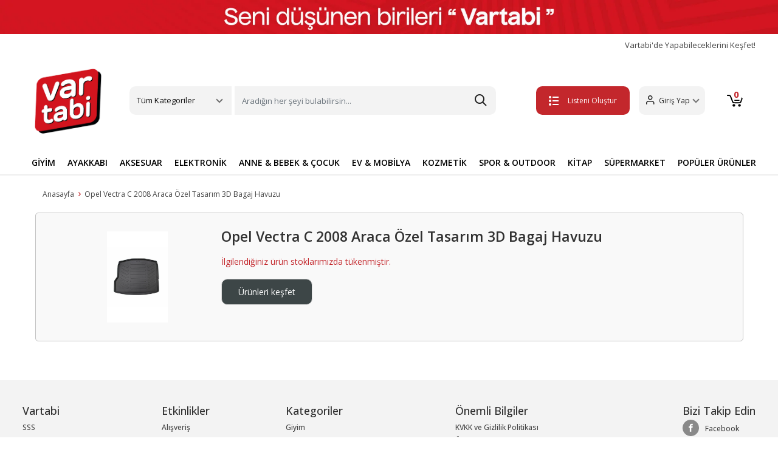

--- FILE ---
content_type: text/html; charset=UTF-8
request_url: https://www.vartabi.com/rizline-opel-vectra-c-2008-araca-ozel-tasarim-3d-bagaj-havuzu-9766-14032024bgjsyh2851
body_size: 35923
content:


<!doctype html>
<!--[if lt IE 7]>      <html class="no-js lt-ie9 lt-ie8 lt-ie7" lang="tr"> <![endif]-->
<!--[if IE 7]>         <html class="no-js lt-ie9 lt-ie8" lang="tr"> <![endif]-->
<!--[if IE 8]>         <html class="no-js lt-ie9" lang="tr"> <![endif]-->
<!--[if gt IE 8]><!--> <html class="no-js" lang="tr"> <!--<![endif]-->
<head>
  <title>Opel Vectra C 2008 Araca Özel Tasarım 3D Bagaj Havuzu | Vartabi</title><meta name="description" content="Default Description">


<meta charset="utf-8">
<meta http-equiv="X-UA-Compatible" content="IE=edge">
<meta name="viewport" content="width=device-width, initial-scale=1,user-scalable=yes">
<meta name="google-site-verification" content="kHGbGZpp9h2BkmdxiwKNlBUmzt62ahOxRps7-8e44iA">
<meta name="theme-color" content="#4285f4">
<meta name="facebook-domain-verification" content="o1crod202um919u4hjjqoalibpcwg0">

<link rel="shortcut icon" href="/favicon.ico" type="image/x-icon">
<link rel="apple-touch-icon" sizes="180x180" href="/apple-touch-icon.png">
<!-- <link rel="icon" type="image/png" sizes="32x32" href="/favicon-32x32.png"> -->
<link rel="icon" type="image/png" sizes="16x16" href="/favicon-16x.png">
<link rel="manifest" href="/site.webmanifest">
<!-- bootstrapt icon cdn silinecek   -->
<link rel="stylesheet" href="https://cdn.jsdelivr.net/npm/bootstrap-icons@1.11.3/font/bootstrap-icons.min.css">

<link rel="stylesheet" type="text/css" href="https://img-vartabi.mncdn.com/static/build/20250328a1/bootstrap/css/bootstrap.css">
<link rel="stylesheet" type="text/css" href="https://img-vartabi.mncdn.com/static/build/20250328a1/css/main.css">
<link rel="stylesheet" type="text/css" href="https://img-vartabi.mncdn.com/static/build/20250328a1/css/additional.css">

<link rel="stylesheet" type="text/css" href="https://img-vartabi.mncdn.com/static/build/20250328a1/css/newVersionFix.css">
<link rel="stylesheet" type="text/css" href="https://img-vartabi.mncdn.com/static/build/20250328a1/css/ozifix.css">



<!-- Google Tag Manager -->
<script>
	(function(w, d, s, l, i) {
		w[l] = w[l] || [];
		w[l].push({
			'gtm.start': new Date().getTime(),
			event: 'gtm.js'
		});
		var f = d.getElementsByTagName(s)[0],
			j = d.createElement(s),
			dl = l != 'dataLayer' ? '&l=' + l : '';
		j.async = true;
		j.src =
			'https://www.googletagmanager.com/gtm.js?id=' + i + dl;
		f.parentNode.insertBefore(j, f);
	})(window, document, 'script', 'dataLayer', 'GTM-MW6X478');
</script>
<!-- End Google Tag Manager -->


<meta name="facebook-domain-verification" content="squgjfv1l06jl3rir4clcb7ih1v74m">
<!-- Meta Pixel Code1 -->

<script>
	! function(f, b, e, v, n, t, s) {
		if (f.fbq) return;
		n = f.fbq = function() {
			n.callMethod ?

				n.callMethod.apply(n, arguments) : n.queue.push(arguments)
		};

		if (!f._fbq) f._fbq = n;
		n.push = n;
		n.loaded = !0;
		n.version = '2.0';

		n.queue = [];
		t = b.createElement(e);
		t.async = !0;

		t.src = v;
		s = b.getElementsByTagName(e)[0];

		s.parentNode.insertBefore(t, s)
	}(window, document, 'script',

		'https://connect.facebook.net/en_US/fbevents.js');

	fbq('init', '583643430390728');

	fbq('track', 'PageView');
</script>

<noscript><img height="1" width="1" style="display:none" src="https://www.facebook.com/tr?id=583643430390728&ev=PageView&noscript=1"></noscript>

<!-- End Meta Pixel Code -->

<!-- Google tag (gtag.js) -->
<script async src="https://www.googletagmanager.com/gtag/js?id=AW-10927325199"></script>

<script>
	window.dataLayer = window.dataLayer || [];

	function gtag() {
		dataLayer.push(arguments);
	}

	gtag('js', new Date());



	gtag('config', 'AW-10927325199');
</script>
</head>


<!-- Route : notfound / Action : index / Module : notfound / Controller : index -->

<body  >
<!--[if lt IE 8]>
    <p class="browserupgrade">Eski bir tarayıcı kullanıyorsunuz. Sayfamızı görüntüleyebilmek için lütfen <a href="http://browsehappy.com/">tarayıcınızı güncelleyiniz.</a></p>
<![endif]-->
	

<div class="wrapper">
  

   <!-- Google Tag Manager (noscript) -->

<noscript><iframe src="https://www.googletagmanager.com/ns.html?id=GTM-T2B8TTB" height="0" width="0" style="display:none;visibility:hidden"></iframe></noscript>

<!-- End Google Tag Manager (noscript) -->
<header>

   <a href="#"><img src="https://img-vartabi.mncdn.com/media/banner/headbanner2026.jpg" alt="vartabi" height="66" width="1200"></a>
   <div class="container">
      <div class="fastMenu">
         <a href="/yardim-destek" class="deneme" title="Vartabi'de Yapabileceklerini Keşfet!">
            Vartabi'de Yapabileceklerini Keşfet!
         </a>
         <a href="/magaza" title="Vartabi'de Satış Yap" class="hidden">Vartabi'de Satış Yap</a>
         <!-- <a href="/yardim-destek">Yardım & Destek</a> -->
      </div>
      <div class="headerTop">
         <div class=" mobilMenu">
            <button class="btn mobileBtn" type="button" data-bs-toggle="offcanvas" data-bs-target="#offcanvasScrolling" aria-controls="offcanvasScrolling"><span class="etamamla-menu"></span></button>
            <div class="offcanvas offcanvas-start" data-bs-scroll="true" data-bs-backdrop="false" tabindex="-1" id="offcanvasScrolling" aria-labelledby="offcanvasScrollingLabel">
               <div class="offcanvas-header">
                  <span class="etamamla-menu"></span>
                  <a href="/" class="logo" title="vartabi">
                     <img src="https://img-vartabi.mncdn.com/static/img/logo2.png" alt="vartabi" width="70" height="58">
                  </a>
                  <button type="button" class="btn-close text-reset" data-bs-dismiss="offcanvas" aria-label="Close"></button>
               </div>
               <div class="offcanvas-body">
                  <ul class="mobil-list">
                     <li>
                        <img src="https://img-vartabi.mncdn.com/static/img/icon/giyim.svg" alt="Giyim"><span>Giyim</span>
                        <ul class="bottomList2">
                           <li><a class="dropdown-item" title="Üst Giyim" href="/ust-giyim">Üst Giyim</a></li>
                           <li><a class="dropdown-item" title="Alt Giyim" href="/alt-giyim">Alt Giyim</a></li>
                           <li><a class="dropdown-item" title="Dış Giyim" href="/dis-giyim">Dış Giyim</a></li>
                           <li><a class="dropdown-item" title="İç Giyim" href="/ic-giyim">İç Giyim</a></li>
                           <li><a class="dropdown-item" title="Tesettür Giyim" href="/tesettur-giyim">Tesettür Giyim</a></li>
                           <li><a class="dropdown-item" title="Ev Giyim" href="/ev-giyim">Ev Giyim</a></li>
                           <li><a class="dropdown-item" title="Spor Giyim" href="/spor-giyim">Spor Giyim</a></li>
                           <li><a class="dropdown-item" title="Panço" href="/panco">Panço</a></li>
                           <li><a class="dropdown-item" title="Gelinlik" href="/gelinlik">Gelinlik</a></li>
                           <li><a class="dropdown-item" title="Elbise" href="/elbise">Elbise</a></li>
                           <li><a class="dropdown-item" title="Takımlar" href="/takimlar">Takımlar</a></li>
                           <li><a class="dropdown-item" title="Takım Elbise" href="/takim-elbise">Takım Elbise</a></li>
                           <li><a class="dropdown-item" title="Smokin" href="/smokin">Smokin</a></li>
                           <li><a class="dropdown-item" title="Abiye" href="/abiye">Abiye</a></li>
                           <li><a class="dropdown-item" title="Mezuniyet Elbisesi" href="/mezuniyet-elbisesi">Mezuniyet Elbisesi</a></li>
                           <li><a class="dropdown-item" title="Kostüm" href="/kostum">Kostüm</a></li>
                           <li><a class="dropdown-item" title="Plaj Giyim" href="/plaj-giyim">Plaj Giyim</a></li>
                           <li><a class="dropdown-item" title="Bebek Giyim" href="/bebek-giyim">Bebek Giyim</a></li>
                           <li><a class="dropdown-item" title="Hamile Giyim" href="/hamile-giyim">Hamile Giyim</a></li>
                           <li><a class="dropdown-item" title="Fantezi Giyim" href="/fantezi-giyim">Fantezi Giyim</a></li>
                           <li><a class="dropdown-item" title="Büyük Beden" href="/buyuk-beden">Büyük Beden</a></li>
                           <li><a class="dropdown-item" title="Kimono&Kaftan" href="/kimono-kaftan">Kimono&Kaftan</a></li>
                           <li><a class="dropdown-item" title="Spor Tulum" href="/spor-tulum">Spor Tulum</a></li>
                           <li><a class="dropdown-item" title="Salopet&Tulum" href="/salopet-tulum">Salopet&Tulum</a></li>
                        </ul>
                     </li>
                     <li>
                        <img src="https://img-vartabi.mncdn.com/static/img/icon/ayakkabi.svg" alt="Ayakkabı"><span>Ayakkabı</span>
                        <ul class="bottomList2">
                           <li><a class="dropdown-item" title="Günlük Ayakkabı" href="/gunluk-ayakkabi">Günlük Ayakkabı</a></li>
                           <li><a class="dropdown-item" title="Spor Ayakkabı" href="/spor-ayakkabi">Spor Ayakkabı</a></li>
                           <li><a class="dropdown-item" title="Bot&Çizme" href="/bot-cizme">Bot&Çizme</a></li>
                           <li><a class="dropdown-item" title="Topuklu Ayakkabı" href="/topuklu-ayakkabi">Topuklu Ayakkabı</a></li>
                           <li><a class="dropdown-item" title="Sandalet ve Terlik" href="/sandalet-ve-terlik">Sandalet ve Terlik</a></li>
                           <li><a class="dropdown-item" title="Ev Terliği&Botu" href="/ev-terligi-botu">Ev Terliği&Botu</a></li>
                           <li><a class="dropdown-item" title="Ayakkabı Bakım Malzemeleri" href="/ayakkabi-bakim-malzemeleri">Ayakkabı Bakım Malzemeleri</a></li>
                        </ul>
                     </li>
                     <li>
                        <img src="https://img-vartabi.mncdn.com/static/img/icon/aksesuar.svg" alt="Aksesuar"><span>Aksesuar</span>
                        <ul class="bottomList2">
                           <li><a class="dropdown-item" title="Saat" href="/saat">Saat</a></li>
                           <li><a class="dropdown-item" title="Gözlük" href="/gozluk">Gözlük</a></li>
                           <li><a class="dropdown-item" title="Çanta" href="/canta">Çanta</a></li>
                           <li><a class="dropdown-item" title="Altın" href="/altin">Altın</a></li>
                           <li><a class="dropdown-item" title="Takı&Mücevher" href="/taki-mucevher">Takı&Mücevher</a></li>
                           <li><a class="dropdown-item" title="Kravat&Kol Düğmesi" href="/kravat-kol-dugmesi">Kravat&Kol Düğmesi</a></li>
                           <li><a class="dropdown-item" title="Kemer&Pantolon Askısı" href="/kemer-pantolon-askisi">Kemer&Pantolon Askısı</a></li>
                           <li><a class="dropdown-item" title="Saç Aksesuarı" href="/sac-aksesuari">Saç Aksesuarı</a></li>
                           <li><a class="dropdown-item" title="Şal&Fular&Eşarp" href="/sal-fular-esarp">Şal&Fular&Eşarp</a></li>
                           <li><a class="dropdown-item" title="Atkı&Bere&Eldiven" href="/atki-bere-eldiven">Atkı&Bere&Eldiven</a></li>
                           <li><a class="dropdown-item" title="Şapka" href="/sapka">Şapka</a></li>
                           <li><a class="dropdown-item" title="Aksesuar Set" href="/aksesuar-set">Aksesuar Set</a></li>
                           <li><a class="dropdown-item" title="Diğer Aksesuar" href="/diger-aksesuar">Diğer Aksesuar</a></li>
                        </ul>
                     </li>
                     <li>
                        <img src="https://img-vartabi.mncdn.com/static/img/icon/elektronik.svg" alt="Elektronik"><span>Elektronik</span>
                        <ul class="bottomList2">
                           <li><a class="dropdown-item" title="Telefon" href="/telefon">Telefon</a></li>
                           <li><a class="dropdown-item" title="Beyaz Eşya" href="/beyaz-esya">Beyaz Eşya</a></li>
                           <li><a class="dropdown-item" title="Elektrikli Ev Aletleri" href="/elektrikli-ev-aletleri">Elektrikli Ev Aletleri</a></li>
                           <li><a class="dropdown-item" title="Bilgisayar Grubu" href="/bilgisayar-grubu">Bilgisayar Grubu</a></li>
                           <li><a class="dropdown-item" title="Tablet Grubu" href="/tablet-grubu">Tablet Grubu</a></li>
                           <li><a class="dropdown-item" title="Kişisel Bakım Aletleri" href="/kisisel-bakim-aletleri">Kişisel Bakım Aletleri</a></li>
                           <li><a class="dropdown-item" title="Foto&Kamera" href="/foto-kamera">Foto&Kamera</a></li>
                           <li><a class="dropdown-item" title="TV,Görüntü & Ses Sistemleri" href="/tv-goruntu-ses-sistemleri">TV,Görüntü & Ses Sistemleri</a></li>
                           <li><a class="dropdown-item" title="Klima & Isıtıcı" href="/klima-isitici">Klima & Isıtıcı</a></li>
                           <li><a class="dropdown-item" title="Oyun & Oyun Konsolları" href="/oyun-oyun-konsollari">Oyun & Oyun Konsolları</a></li>
                           <li><a class="dropdown-item" title="Giyilebilir Teknoloji" href="/giyilebilir-teknoloji">Giyilebilir Teknoloji</a></li>
                           <li><a class="dropdown-item" title="Elektronik Aksesuarlar" href="/elektronik-aksesuarlar">Elektronik Aksesuarlar</a></li>
                        </ul>
                     </li>
                     <li>
                        <img src="https://img-vartabi.mncdn.com/static/img/icon/anne.svg" alt="Anne & Bebek & Çocuk"><span>Anne & Bebek & Çocuk</span>
                        <ul class="bottomList2">
                           <li><a class="dropdown-item" title="Anne Bebek Ürünleri" href="/anne-bebek-urunleri">Anne Bebek Ürünleri</a></li>
                           <li><a class="dropdown-item" title="Çocuk Gereçleri" href="/cocuk-gerecleri">Çocuk Gereçleri</a></li>
                           <li><a class="dropdown-item" title="Bebek Hediyelik" href="/bebek-hediyelik">Bebek Hediyelik</a></li>
                           <li><a class="dropdown-item" title="Oyuncak" href="/oyuncak">Oyuncak</a></li>
                        </ul>
                     </li>
                     <li>
                        <img src="https://img-vartabi.mncdn.com/static/img/icon/ev.svg" alt="Ev & Mobilya"><span>Ev & Mobilya</span>
                        <ul class="bottomList2">
                           <li><a class="dropdown-item" title="Mobilya" href="/mobilya">Mobilya</a></li>
                           <li><a class="dropdown-item" title="Ev Dekorasyon" href="/ev-dekorasyon">Ev Dekorasyon</a></li>
                           <li><a class="dropdown-item" title="Ev Tekstili" href="/ev-tekstili">Ev Tekstili</a></li>
                           <li><a class="dropdown-item" title="Ev Gereçleri" href="/ev-gerecleri">Ev Gereçleri</a></li>
                           <li><a class="dropdown-item" title="Elektrik & Aydınlatma" href="/elektrik-aydinlatma">Elektrik & Aydınlatma</a></li>
                           <li><a class="dropdown-item" title="Sofra & Mutfak" href="/sofra-mutfak">Sofra & Mutfak</a></li>
                           <li><a class="dropdown-item" title="Halı & Kilim & Paspas" href="/hali-kilim-paspas">Halı & Kilim & Paspas</a></li>
                           <li><a class="dropdown-item" title="Banyo" href="/banyo">Banyo</a></li>
                           <li><a class="dropdown-item" title="Perde" href="/perde">Perde</a></li>
                           <li><a class="dropdown-item" title="Sanat Eseri" href="/sanat-eseri">Sanat Eseri</a></li>
                        </ul>
                     </li>
                     <li>
                        <img src="https://img-vartabi.mncdn.com/static/img/icon/kozmetik.svg" alt="Kozmetik & Kişisel Bakım"><span>Kozmetik & Kişisel Bakım</span>
                        <ul class="bottomList2">
                           <li><a class="dropdown-item" title="Cilt Bakım" href="/cilt-bakim">Cilt Bakım</a></li>
                           <li><a class="dropdown-item" title="Makyaj" href="/makyaj">Makyaj</a></li>
                           <li><a class="dropdown-item" title="Ağız Bakım" href="/agiz-bakim">Ağız Bakım</a></li>
                           <li><a class="dropdown-item" title="Parfüm ve Deodorant" href="/parfum-ve-deodorant">Parfüm ve Deodorant</a></li>
                           <li><a class="dropdown-item" title="Saç Bakım" href="/sac-bakim">Saç Bakım</a></li>
                           <li><a class="dropdown-item" title="Tıraş,Ağda ve Epilasyon" href="/tiras-agda-ve-epilasyon">Tıraş,Ağda ve Epilasyon</a></li>
                           <li><a class="dropdown-item" title="Kadın Hijyen" href="/kadin-hijyen">Kadın Hijyen</a></li>
                           <li><a class="dropdown-item" title="Diğer Kişisel Bakım Ürünleri" href="/diger-kisisel-bakim-urunleri">Diğer Kişisel Bakım Ürünleri</a></li>
                        </ul>
                     </li>
                     <li>
                        <img src="https://img-vartabi.mncdn.com/static/img/icon/spor.svg" alt="Spor & Outdoor"><span>Spor & Outdoor</span>
                        <ul class="bottomList2">
                           <li><a class="dropdown-item" title="Ekipman & Aksesuar" href="/ekipman-aksesuar">Ekipman & Aksesuar</a></li>
                           <li><a class="dropdown-item" title="Acil Durum & Güvenlik Ekipman" href="/acil-durum-guvenlik-ekipman">Acil Durum & Güvenlik Ekipman</a></li>
                        </ul>
                     </li>
                     <li>
                        <img src="https://img-vartabi.mncdn.com/static/img/icon/yasam.svg" alt="Yaşam"><span>Yaşam</span>
                        <ul class="bottomList2">
                           <li><a class="dropdown-item" title="Hobi & Eğlence" href="/hobi-eglence">Hobi & Eğlence</a></li>
                           <li><a class="dropdown-item" title="Kırtasiye & Ofis Malzemeleri" href="/kirtasiye-ofis-malzemeleri">Kırtasiye & Ofis Malzemeleri</a></li>
                           <li><a class="dropdown-item" title="Otomobil & Motosiklet" href="/otomobil-motosiklet">Otomobil & Motosiklet</a></li>
                           <li><a class="dropdown-item" title="Bahçe ve Yapı Market" href="/bahce-ve-yapi-market">Bahçe ve Yapı Market</a></li>
                           <li><a class="dropdown-item" title="Kitap" href="/kitap">Kitap</a></li>
                        </ul>
                     </li>
                     <li>
                        <img src="https://img-vartabi.mncdn.com/static/img/icon/market.jpg" alt="Süpermarket"><span>Süpermarket</span>
                        <ul class="bottomList2">
                           <li><a class="dropdown-item" title="Gıda & İçecek" href="/gida-icecek">Gıda & İçecek</a></li>
                           <li><a class="dropdown-item" title="Anne ve Bebek Bakım" href="/anne-ve-bebek-bakim">Anne ve Bebek Bakım</a></li>
                           <li><a class="dropdown-item" title="Pet Shop" href="/pet-shop">Pet Shop</a></li>
                           <li><a class="dropdown-item" title="Sağlık" href="/saglik">Sağlık</a></li>
                           <li><a class="dropdown-item" title="Kişisel Bakım" href="/kisisel-bakim">Kişisel Bakım</a></li>
                           <li><a class="dropdown-item" title="Ev Bakım ve Temizlik" href="/ev-bakim-ve-temizlik">Ev Bakım ve Temizlik</a></li>
                           <li><a class="dropdown-item" title="Ev Tüketim Malzemeleri" href="/ev-tuketim-malzemeleri">Ev Tüketim Malzemeleri</a></li>
                        </ul>
                     </li>
                  </ul>
                  <ul class="mobil-list">
                     <li><img src="https://img-vartabi.mncdn.com/static/img/icon/dugun.svg" alt="Düğün"><a href="/nikah-dugun" title="Düğün">Düğün</a>
                     </li>
                     <li><img src="https://img-vartabi.mncdn.com/static/img/icon/dogumgunu.svg" alt="Doğum Günü"><a href="/dogum-gunu" title="Doğum Günü">Doğum Günü</a></li>
                     <li><img src="https://img-vartabi.mncdn.com/static/img/icon/kutlama.svg" alt="Kutlama"><a href="/kutlama" title="Kutlama">Kutlama</a></li>
                     <li><img src="https://img-vartabi.mncdn.com/static/img/icon/baby.svg" alt="Baby Shower"><a href="/baby-shower" title="Baby Shower">Baby Shower</a></li>
                     <li><img src="https://img-vartabi.mncdn.com/static/img/icon/ozelgun.svg" alt="Özel Günler"><a href="/ozel-gunler" title="Özel Günler">Özel Günler</a></li>
                     <li><a href="/yardim-destek" style="color:#c63034;" title="yardim-destek">
                           <span class="etamamla-diamond" style="font-size: 22px;vertical-align:middle;
                           margin-right: 10px;"></span>Vartabi'de Yapabileceklerini Keşfet!</a>
                     </li>
                     <li><a href="/iade-degisim" title="İptal, İade ve Değişim Nasıl Yapılır?" style="color:#c63034;"><img src="https://img-vartabi.mncdn.com/static/img/icon/list.svg">İptal, İade ve Değişim Nasıl Yapılır?</a></li>
                     <li class="hidden logout-button-dynamic">
                        <a class="logout" href="/customer/account/logout" style="color:#c63034;"><span class="etamamla-exit" style="font-size: 22px;vertical-align:middle;
                           margin-right: 10px;"></span>Çıkış Yap</a>
                     </li>
                  </ul>
               </div>
            </div>
         </div>
         <a href="/" class="logo" title="vartabi">
            <img src="https://img-vartabi.mncdn.com/static/img/logo2.png" width="662" height="555" alt="vartabi">
         </a>
         <div class="headerMenu">
            <div class="dropdown">
               <a class="btn btn-secondary dropdown-toggle" href="#" role="button" id="dropdownMenuLink" data-bs-toggle="dropdown" aria-expanded="false">
                  Tüm Kategoriler
               </a>
               <ul class="dropdown-menu" aria-labelledby="dropdownMenuLink">
                  <!-- <li style=""><a class="dropdown-item" href="#" style="font-weight:bold;">Kategoriler</a></li> -->
                  <li><a class="dropdown-item" title="Giyim" href="/giyim">Giyim</a></li>
                  <li><a class="dropdown-item" title="Ayakkabı" href="/ayakkabi">Ayakkabı</a></li>
                  <li><a class="dropdown-item" title="Aksesuar" href="/aksesuar">Aksesuar</a></li>
                  <li><a class="dropdown-item" title="Hobi & Eğlence" href="/hobi-eglence">Hobi & Eğlence</a></li>
                  <li><a class="dropdown-item" title="Kitap" href="/kitap">Kitap</a></li>
                  <li><a class="dropdown-item" title="Elektronik" href="/elektronik">Elektronik</a></li>
                  <li><a class="dropdown-item" title="Anne & Bebek & Çocuk" href="/anne-bebek-cocuk">Anne & Bebek & Çocuk</a></li>
                  <li><a class="dropdown-item" title="Ev & Mobilya" href="/ev-mobilya">Ev & Mobilya</a></li>
                  <li><a class="dropdown-item" title="Kozmetik & Kişisel Bakım" href="/kozmetik-kisisel-bakim">Kozmetik & Kişisel Bakım</a></li>
                  <li><a class="dropdown-item" title="Spor & Outdoor" href="/spor-outdoor">Spor & Outdoor</a></li>
                  <li><a class="dropdown-item" title="Bahçe ve Yapı Market" href="/bahce-ve-yapi-market">Bahçe ve Yapı Market</a></li>
                  <li><a class="dropdown-item" title="Süpermarket" href="/supermarket">Süpermarket</a></li>
                  <li><a class="dropdown-item" title="Kırtasiye & Ofis Malzemeleri" href="/kirtasiye-ofis-malzemeleri">Kırtasiye & Ofis Malzemeleri</a></li>
                  <li><a class="dropdown-item" title="Ek Hizmetler" href="/ek-hizmetler">Ek Hizmetler</a></li>
                  <li><a class="dropdown-item" title="Otomobil & Motosiklet" href="/otomobil-motosiklet">Otomobil & Motosiklet</a></li>
                  <!--  <li><a class="dropdown-item" href="/alisverise-basla">Temalar</a></li> -->
               </ul>
            </div>
            <div class="searchBtn">
               <form action="/search">
                  <input class="form-control me-2 searchinput" name="q" type="search" placeholder="Aradığın her şeyi bulabilirsin..." aria-label="Search">
                  <button type="submit" style="position: absolute;right: 0;top: 0;bottom: 0;width: 50px;border: none;outline: none;z-index: 1;opacity: 0;"></button>

                  <style type="text/css">
</style>

<div class="vsk-mini-search hidden">
</div>

<script type="text/javascript">
	var myVar;

	window.addEventListener('load', function() {

		jQuery(document).ready(function(){
			
			jQuery(".searchinput").on("keyup", function() {
			  var $this = $(this);
			  clearTimeout(myVar);
			  myVar = setTimeout(function(){ 
			  	var searchValue=$this.val();
			  	showMiniSearch(searchValue); 
			  },200);
			  
		  
			});
			
		});

	},false);
	
	var minisearchResponse;
	
	function hideMiniSearch(){
		jQuery('.vsk-mini-search').addClass('hidden');
		jQuery('.vsk-mini-search').html("");
		
		jQuery('.vsk-mini-search-mobile').addClass('hidden');
		jQuery('.vsk-mini-search-mobile').html("");
	}
	
	function showMiniSearch(query){

		if (query.length==0 || query.length<2){
			hideMiniSearch();
			return false;
		}

		var searchResult=performSearch(query);

	}
	
	function performSearch(query){
		
		if (query == undefined || query == '') {return false;}

	    var ajax = jQuery.ajax({
	        type: 'GET',
	        url: '/minisearch?q='+query,
	        contentType: "application/json",
	        beforeSend: function() {
	        },
	        success: function(data) {
		
				minisearchResponse=data;
				
				if (data.show==false){hideMiniSearch();return false;}
				
				var categories_html='<ul class="dropdown-menu show" aria-labelledby="dropdownMenuLink" data-popper-placement="bottom-start" style="width:100%;position: absolute; inset: 0px auto auto 0px; margin: 0px; transform: translate(0px, 49px);z-index:99999!important;">';
					categories_html+='<li style=""><a class="dropdown-item" href="#" style="font-weight:bold;">İlgili Sonuçlar</a></li>';
					
					jQuery.each(data.categories2,function(key,categories2item) {
     			   		categories_html+='<li><a class="dropdown-item" href="'+categories2item.url+'">'+categories2item.title+' <span style="float:right;color:#C2C2C2;">Kategori</span></a></li>';
					});
					
					jQuery.each(data.brands,function(key,store2item) {
     			   		categories_html+='<li><a class="dropdown-item" href="'+store2item.url+'">'+store2item.title+' <span style="float:right;color:#C2C2C2;">Marka</span></a></li>';
					});
					
					jQuery.each(data.store2,function(key,store2item) {
     			   		categories_html+='<li><a class="dropdown-item" href="'+store2item.url+'">'+store2item.title+' <span style="float:right;color:#C2C2C2;">Mağaza</span></a></li>';
					});
					
					jQuery.each(data.products,function(key,store2item) {
     			   		categories_html+='<li><a class="dropdown-item" href="'+store2item.url+'">'+store2item.title+' <span style="float:right;color:#C2C2C2;">Ürün</span></a></li>';
					});
					
					
		
					categories_html+='</ul>';
	
				jQuery('.vsk-mini-search').html(categories_html);
				jQuery('.vsk-mini-search').removeClass('hidden');
				
				jQuery('.vsk-mini-search-mobile').html(categories_html);
				jQuery('.vsk-mini-search-mobile').removeClass('hidden');

	        },
	        error: function() {
	            return false;
	        }
	    });

	    delete ajax;

		return true;

	}
	
</script>


               </form>
            </div>
         </div>
         <div class="headerRight">
            <a href="/favorite/mylists" class="list-btn create-list-button" title="Listeni Oluştur"><button class="btn myList"><span class="etamamla-list2"></span>Listeni Oluştur</button></a>
            <a href="/favorite/mylists" class="list-btn my-lists-button hidden" title="Listelerim"><button class="btn myList"><span class="etamamla-list2"></span>Listelerim</button></a>
            <div class="dropdown">
               <a class="btn btn-secondary dropdown-toggle guest-customer-button" href="/me/profile" role="button" id="dropdownMenuLink" aria-expanded="false">
                  <span class="etamamla-user"></span><span class="user-name">Giriş Yap</span>
               </a>
               <a class="btn btn-secondary dropdown-toggle logged-in-customer-button hidden" href="#" role="button" id="dropdownMenuLink" data-bs-toggle="dropdown" aria-expanded="false">
                  <span class="etamamla-user"></span><span class="user-name"></span>
               </a>
               <ul class="dropdown-menu" aria-labelledby="dropdownMenuLink">
                  <li><a class="dropdown-item" href="/me/profile">Hesabım</a></li>
                  <li><a class="dropdown-item" href="/favorite/mylists">Listelerim</a></li>
                  <li><a class="dropdown-item" href="/me/orders">Siparişlerim</a></li>
                  <li class="logout-button"><a class="dropdown-item" href="/customer/account/logout">Çıkış Yap</a></li>
               </ul>
            </div>
            <a href="/me/profile" title="user" class="mobile-user"><span class="etamamla-user"></span></span></a>
            <a href="/sepet" class="basketBtn" title="sepet">
               <button class="btn">
                  <span class="etamamla-cart1"></span>
                  <svg xmlns="http://www.w3.org/2000/svg" xmlns:xlink="http://www.w3.org/1999/xlink" width="26" height="20" viewBox="0 0 26 20">
                     <image id="sepet-icon" width="26" height="20" xlink:href="[data-uri]" />
                  </svg>
                  <span class="basket-number"></span>
               </button>
            </a>
         </div>
         <!--headerRight end--->
      </div>
      <!--container end--->
   </div>
   <!--headerTop end--->
   <div class="searchBtn mobilSearch">
      <form action="/search" autocomplete="off" class="container">
         <input class="form-control me-2 searchinput" name="q" type="search" aria-label="Search" placeholder="Aradığın her şeyi bulabilirsin...">
         <style type="text/css">
</style>

<div class="vsk-mini-search hidden">
</div>

<script type="text/javascript">
	var myVar;

	window.addEventListener('load', function() {

		jQuery(document).ready(function(){
			
			jQuery(".searchinput").on("keyup", function() {
			  var $this = $(this);
			  clearTimeout(myVar);
			  myVar = setTimeout(function(){ 
			  	var searchValue=$this.val();
			  	showMiniSearch(searchValue); 
			  },200);
			  
		  
			});
			
		});

	},false);
	
	var minisearchResponse;
	
	function hideMiniSearch(){
		jQuery('.vsk-mini-search').addClass('hidden');
		jQuery('.vsk-mini-search').html("");
		
		jQuery('.vsk-mini-search-mobile').addClass('hidden');
		jQuery('.vsk-mini-search-mobile').html("");
	}
	
	function showMiniSearch(query){

		if (query.length==0 || query.length<2){
			hideMiniSearch();
			return false;
		}

		var searchResult=performSearch(query);

	}
	
	function performSearch(query){
		
		if (query == undefined || query == '') {return false;}

	    var ajax = jQuery.ajax({
	        type: 'GET',
	        url: '/minisearch?q='+query,
	        contentType: "application/json",
	        beforeSend: function() {
	        },
	        success: function(data) {
		
				minisearchResponse=data;
				
				if (data.show==false){hideMiniSearch();return false;}
				
				var categories_html='<ul class="dropdown-menu show" aria-labelledby="dropdownMenuLink" data-popper-placement="bottom-start" style="width:100%;position: absolute; inset: 0px auto auto 0px; margin: 0px; transform: translate(0px, 49px);z-index:99999!important;">';
					categories_html+='<li style=""><a class="dropdown-item" href="#" style="font-weight:bold;">İlgili Sonuçlar</a></li>';
					
					jQuery.each(data.categories2,function(key,categories2item) {
     			   		categories_html+='<li><a class="dropdown-item" href="'+categories2item.url+'">'+categories2item.title+' <span style="float:right;color:#C2C2C2;">Kategori</span></a></li>';
					});
					
					jQuery.each(data.brands,function(key,store2item) {
     			   		categories_html+='<li><a class="dropdown-item" href="'+store2item.url+'">'+store2item.title+' <span style="float:right;color:#C2C2C2;">Marka</span></a></li>';
					});
					
					jQuery.each(data.store2,function(key,store2item) {
     			   		categories_html+='<li><a class="dropdown-item" href="'+store2item.url+'">'+store2item.title+' <span style="float:right;color:#C2C2C2;">Mağaza</span></a></li>';
					});
					
					jQuery.each(data.products,function(key,store2item) {
     			   		categories_html+='<li><a class="dropdown-item" href="'+store2item.url+'">'+store2item.title+' <span style="float:right;color:#C2C2C2;">Ürün</span></a></li>';
					});
					
					
		
					categories_html+='</ul>';
	
				jQuery('.vsk-mini-search').html(categories_html);
				jQuery('.vsk-mini-search').removeClass('hidden');
				
				jQuery('.vsk-mini-search-mobile').html(categories_html);
				jQuery('.vsk-mini-search-mobile').removeClass('hidden');

	        },
	        error: function() {
	            return false;
	        }
	    });

	    delete ajax;

		return true;

	}
	
</script>

      </form>
   </div>
   <div class="headerBottom ">
      <div class="container">
         <ul class="bottom-nav mobile-bottom-nav">
            <li><a title="Alışveriş" href="/alisverise-basla">Alışveriş</a></li>
            <li><a title="Düğün" href="/nikah-dugun">Düğün</a></li>
            <li><a title="Baby Shower" href="/baby-shower">Baby Shower</a></li>
            <li><a title="Doğum Günü" href="/dogum-gunu">Doğum Günü</a></li>
            <li><a title="Kutlama" href="/kutlama">Kutlama</a></li>
            <li><a title="Özel Günler" href="/ozel-gunler">Özel Günler</a></li>
         </ul>
         <ul class="bottom-nav nav-destop">
            <li>
               <a title="Giyim" href="/giyim">GİYİM</a>
               <div class="visible-nav-frame">
                  <div class="visible-nav">
                     <div class="nav-menu-left">
                        <ul>
                           <li class="navTitle"><a title="Üst Giyim" href="/ust-giyim">Üst Giyim</a></li>
                           <li><a title="T-Shirt" href="/t-shirt">T-Shirt</a></li>
                           <li><a title="Bluz & Tunik" href="/bluz-tunik">Bluz &amp; Tunik</a></li>
                           <li><a title="Sweatshirt" href="/sweatshirt">Sweatshirt</a></li>
                           <li><a title="Gömlek" href="/gomlek">Gömlek</a></li>
                           <li><a title="Body" href="/body">Body</a></li>
                        </ul>
                        <ul>
                           <li class="navTitle"><a title="Alt Giyim" href="/alt-giyim">Alt Giyim</a></li>
                           <li><a title="Jeans" href="/jeans">Jeans</a></li>
                           <li><a title="Pantolon" href="/pantolon">Pantolon</a></li>
                           <li><a title="Etek" href="/etek">Etek</a></li>
                           <li><a title="Eşofman" href="/esofman">Eşofman</a></li>
                           <li><a title="Tayt" href="/tayt">Tayt</a></li>
                           <li><a title="Şort & Bermuda" href="/sort-bermuda">Şort &amp; Bermuda</a></li>
                        </ul>
                        <ul>
                           <li class="navTitle"><a title="Dış Giyim" href="/dis-giyim">Dış Giyim</a></li>
                           <li><a title="Ceket & Yelek" href="/ceket-yelek">Ceket &amp; Yelek</a></li>
                           <li><a title="Pardesü & Trençkot" href="/pardesu-trenckot">Pardesü &amp; Trençkot</a></li>
                           <li><a title="Yağmurluk" href="/yagmurluk-ruzgarlik">Yağmurluk &amp; Rüzgarlık</a></li>
                           <li><a title="Kaban & Mont" href="/kaban-mont">Kaban &amp; Mont</a></li>
                        </ul>
                        <ul>
                           <li class="navTitle"><a title="İç Giyim" href="/ic-giyim">İç Giyim</a></li>
                           <li><a title="İç Çamaşırı Takımları" href="/ic-camasiri-takimlari">İç Çamaşırı Takımları</a></li>
                           <li><a title="Sütyen" href="/sutyen">Sütyen</a></li>
                           <li><a title="Boxer" href="/boxer">Boxer</a></li>
                           <li><a title="Külot" href="/kulot">Külot</a></li>
                           <li><a title="Çorap" href="/corap">Çorap</a></li>
                           <li><a title="Korse" href="/korse">Korse</a></li>
                           <li><a title="Jartiyer" href="/jartiyer">Jartiyer</a></li>
                        </ul>
                        <ul>
                           <li class="navTitle"><a title="Ev Giyim" href="/ev-giyim">Ev Giyim</a></li>
                           <li><a title="Gecelik" href="/gecelik">Gecelik</a></li>
                           <li><a title="Pijama" href="/pijama">Pijama</a></li>
                           <li><a title="Sabahlık" href="/sabahlik">Sabahlık</a></li>
                        </ul>
                        <ul>
                           <li class="navTitle"><a title="Tesettür Giyim" href="/tesettur-giyim">Tesettür Giyim</a></li>
                           <li><a title="Eşarp" href="/esarp">Eşarp</a></li>
                           <li><a title="Tesettür Elbise" href="/tesettur-elbise">Tesettür Elbise</a></li>
                           <li><a title="Tesettür Gömlek" href="/tesettur-gomlek">Tesettür Gömlek</a></li>
                           <li><a title="Tesettür Plaj Giyim" href="/tesettur-plaj-giyim">Tesettür Plaj Giyim</a></li>
                           <li><a title="Tesettür Etek" href="/tesettur-etek">Tesettür Etek</a></li>
                           <li><a title="Tesettür Ceket & Yelek" href="/tesettur-ceket-yelek">Tesettür Ceket & Yelek</a></li>
                           <li><a title="Tesettür Takımlar" href="/tesettur-takimlar">Tesettür Takımlar</a></li>
                           <li><a title="Tesettür Abiye" href="/tesettur-abiye">Tesettür Abiye</a></li>
                        </ul>
                        <ul>
                           <li class="navTitle"><a title="Bebek Giyim" href="/bebek-giyim">Bebek Giyim</a></li>
                           <li><a title="Hastane Çıkışları" href="/hastane-cikislari">Hastane Çıkışları</a></li>
                           <li><a title="Bebek Body & Zıbın" href="/bebek-body-zibin">Bebek Body & Zıbın</a></li>
                           <li><a title="Bebek Takımları" href="/bebek-takimlari">Bebek Takımları</a></li>
                           <li><a title="Müslin Bez" href="/muslin-bez">Müslin Bez</a></li>
                        </ul>
                        <!-- <ul>
                           <li class="navTitle"><a href="/spor-giyim">Spor Giyim</a></li>
                           <li><a href="/basketbol-formasi">Basketbol Forması</a></li>										
                           <li><a href="/kayak-snowboard-pantolonu">Kayak &amp; Snowboard Pantolonu</a></li>
                           <li><a href="/kayak-montu">Kayak Montu</a></li>
                           <li><a href="/kayak-tulumu">Kayak Tulumu</a></li>
                           <li><a href="/snowboard-montu">Snowboard Montu</a></li>
                           <li><a href="/spor-alt-ust-takim">Spor Alt-Üst Takım</a></li><li><a href="/spor-esofman-takimi">Spor Eşofman Takımı</a></li>
                           <li><a href="/spor-kayak-snowboard-mont">Spor Kayak &amp; Snowboard Mont</a></li>
                           <li><a href="/yuzucu-mayosu">Yüzücü Mayosu</a></li>
                           </ul> -->
                        <ul>
                           <li class="navTitle"><a title="Plaj Giyim" href="/plaj-giyim">Plaj Giyim</a></li>
                           <li><a title="Bikini Takımı" href="/bikini-takimi">Bikini Takımı</a></li>
                           <li><a title="Bikini Altı" href="/bikini-alti">Bikini Altı</a></li>
                           <li><a title="Deniz Şortu" href="/deniz-sortu">Deniz Şortu</a></li>
                           <li><a title="Mayo" href="/mayo">Mayo</a></li>
                           <li><a title="Bone & Deniz Gözlüğü" href="/bone-deniz-gozlugu">Bone &amp; Deniz Gözlüğü</a></li>
                           <li><a title="Mayokini" href="/mayokini">Mayokini</a></li>
                           <li><a title="Pareo" href="/pareo">Pareo</a></li>
                           <li><a title="Plaj Havlusu" href="/plaj-havlusu">Plaj Havlusu</a></li>
                        </ul>
                     </div>
                     <div class="menu-img-right">
                        <a href="https://www.vartabi.com/silerra-kadin-uzun-kollu-madonna-yakali-yirtmac-detayli-uzun-ithal-krep-elbise-11669-slr-slr-178298-2xl-3xl" title="giyim"><img src="https://img-vartabi.mncdn.com/static/img/acilirMenu/1ss.jpg"></a>
                     </div>
                  </div>
               </div>
            </li>
            <li>
               <a title="Ayakkabı" href="/ayakkabi">AYAKKABI</a>
               <div class="visible-nav-frame">
                  <div class="visible-nav">
                     <div class="nav-menu-left">
                        <ul>
                           <li class="navTitle"><a title="Günlük Ayakkabı" href="/gunluk-ayakkabi">Günlük Ayakkabı</a></li>
                           <li><a title="Babet" href="/babet">Babet</a></li>
                           <li><a title="Klasik Ayakkabı" href="/klasik-ayakkabi">Klasik Ayakkabı</a></li>
                           <li><a title="Casual Ayakkabı" href="/casual-ayakkabi">Casual Ayakkabı</a></li>
                           <li><a title="Espadril" href="/espadril">Espadril</a></li>
                        </ul>
                        <ul>
                           <li class="navTitle"><a title="Topuklu Ayakkabı" href="/topuklu-ayakkabi">Topuklu Ayakkabı</a></li>
                           <li><a title="Stiletto" href="/stiletto">Stiletto</a></li>
                           <li><a title="Klasik Topuklu Ayakkabı" href="/klasik-topuklu-ayakkabi">Klasik Topuklu Ayakkabı</a></li>
                           <li><a title="Abiye Ayakkabı" href="/abiye-ayakkabi">Abiye Ayakkabı</a></li>
                           <li><a title="Dolgu Topuklu Ayakkabı" href="/dolgu-topuklu-ayakkabi">Dolgu Topuklu Ayakkabı</a></li>
                        </ul>
                        <ul>
                           <li class="navTitle"><a title="Spor Ayakkabı" href="/spor-ayakkabi">Spor Ayakkabı</a></li>
                           <li><a title="Yürüyüş Ayakkabısı" href="/yuruyus-ayakkabisi">Yürüyüş Ayakkabısı</a></li>
                           <li><a title="Sneaker" href="/sneaker">Sneaker</a></li>

                           <li><a title="Halı Saha Ayakkabısı" href="/hali-saha-ayakkabisi">Halı Saha Ayakkabısı</a></li>
                           <li><a title="Krampon" href="/krampon">Krampon</a></li>
                        </ul>
                        <ul>
                           <li class="navTitle"><a title="Sandalet ve Terlik" href="/sandalet-ve-terlik">Sandalet ve Terlik</a></li>
                           <li><a title="Deniz Ayakkabısı" href="/deniz-ayakkabisi">Deniz Ayakkabısı</a></li>
                           <li><a title="Sandalet" href="/sandalet">Sandalet</a></li>
                           <li><a title="Spor Sandalet" href="/spor-sandalet">Spor Sandalet</a></li>
                           <li><a title="Terlik" href="/terlik">Terlik</a></li>
                        </ul>
                        <ul>
                           <li class="navTitle"><a title="Bot & Çizme" href="/bot-cizme">Bot & Çizme</a></li>
                           <li><a title="Bot & Bootie" href="/bot-bootie">Bot &amp; Bootie</a></li>
                           <li><a title="Çizme" href="/cizme">Çizme</a></li>
                           <li><a title="Kar Botu" href="/kar-botu">Kar Botu</a></li>
                        </ul>
                        <ul>
                           <li class="navTitle"><a title="Ev Terliği & Botu" href="/ev-terligi-botu">Ev Terliği & Botu</a></li>
                           <li><a title="Ev Botu" href="/ev-botu">Ev Botu</a></li>
                           <li><a title="Ev Terliği" href="/ev-terligi">Ev Terliği</a></li>
                           <li><a title="Panduf" href="/panduf">Panduf</a></li>
                           <li><a title="Patik" href="/patik">Patik</a></li>
                        </ul>
                        <ul>
                           <li class="navTitle"><a title="Ayakkabı Bakım Malzemesi" href="/ayakkabi-bakim-malzemeleri">Ayakkabı Bakım Malzemesi</a></li>

                        </ul>
                     </div>
                     <div class="menu-img-right">
                        <a href="https://www.vartabi.com/gult-corap-cizme-10040-gult4242428?varyantvalue=S%C4%B0YAH---+%C5%9Feffaf+topuklu" title="Ayakkabı"><img src="https://img-vartabi.mncdn.com/static/img/acilirMenu/2ss.jpg"></a>
                     </div>
                  </div>
               </div>
            </li>
            <li>
               <a title="Aksesuar" href="/aksesuar">AKSESUAR</a>
               <div class="visible-nav-frame">
                  <div class="visible-nav">
                     <div class="nav-menu-left">

                        <ul>
                           <li class="navTitle"><a title="Çanta" href="/canta">Çanta</a></li>
                           <li><a title="El Çantası" href="/el-cantasi">El Çantası</a></li>
                           <li><a title="Omuz Çantası" href="/omuz-cantasi">Omuz Çantası</a></li>
                           <li><a title="Sırt Çantası" href="/sirt-cantasi">Sırt Çantası</a></li>
                           <li><a title="Bel Çantası" href="/bel-cantasi">Bel Çantası</a></li>
                           <li><a title="Spor Çantası" href="/spor-cantasi">Spor Çantası</a></li>
                           <li><a title="Plaj Çantası" href="/plaj-cantasi">Plaj Çantası</a></li>
                           <li><a title="Okul Çantası" href="/okul-cantasi">Okul Çantası</a></li>

                           <li><a title="Cüzdan" href="/cuzdan">Cüzdan</a></li>

                           <li><a title="Çanta Aksesuarları" href="/canta-aksesuarlari">Çanta Aksesuarları</a></li>
                        </ul>
                        <ul>
                           <li class="navTitle"><a title="Gözlük" href="/gozluk">Gözlük</a></li>
                           <li><a title="Güneş Gözlüğü" href="/gunes-gozlugu">Güneş Gözlüğü</a></li>

                           <li><a title="Gözlük Aksesuarı" href="/gozluk-aksesuari">Gözlük Aksesuarı</a></li>
                        </ul>
                        <ul>
                           <li class="navTitle"><a title="Takı & Mücevher" href="/taki-mucevher">Takı & Mücevher</a></li>
                           <li><a title="Yüzük" href="/yuzuk">Yüzük</a></li>
                           <li><a title="Küpe" href="/kupe">Küpe</a></li>
                           <li><a title="Kolye" href="/kolye">Kolye</a></li>
                           <li><a title="Bileklik" href="/bileklik">Bileklik</a></li>
                           <li><a title="Bilezik" href="/bilezik">Bilezik</a></li>
                           <li><a title="Set & Takım" href="/set-takim">Set &amp; Takım</a></li>
                           <li><a title="Piercing" href="/piercing">Piercing</a></li>
                           <li><a title="Halhal & Ayak Aksesuarları" href="/halhal-ayak-aksesuarlari">Halhal &amp; Ayak Aksesuarları</a></li>
                        </ul>
                        <ul>
                           <li class="navTitle"><a title="Kravat & Kol Düğmesi" href="/kravat-kol-dugmesi">Kravat & Kol Düğmesi</a></li>
                           <li><a title="Kravat" href="/kravat">Kravat</a></li>
                           <li><a title="Papyon" href="/papyon">Papyon</a></li>
                           <li><a title="Mendil" href="/mendil">Mendil</a></li>
                        </ul>
                        <ul>
                           <li class="navTitle"><a title="Saat" href="/saat">Saat</a></li>
                        </ul>
                        <ul>
                           <li class="navTitle"><a title="Şal & Fular" href="/sal-fular-esarp">Şal & Fular</a></li>
                           <li><a title="Sal" href="/sal">Şal</a></li>
                           <li><a title="Fular" href="/fular">Fular</a></li>
                        </ul>
                        <ul>
                           <li class="navTitle"><a title="Kemer & Pantolon Askısı" href="/kemer-pantolon-askisi">Kemer & Pantolon Askısı</a></li>
                           <li><a title="Kemer" href="/kemer">Kemer</a></li>
                           <li><a title="Pantolon Askısı" href="/pantolon-askisi">Pantolon Askısı</a></li>
                        </ul>
                        <ul>
                           <li class="navTitle"><a title="Saç Aksesuarı" href="/sac-aksesuari">Saç Aksesuarı</a></li>
                           <li><a title="Saç Bandı" href="/sac-bandi">Saç Bandı</a></li>
                           <li><a title="Toka" href="/toka">Toka</a></li>
                           <li><a title="Taç" href="/tac">Taç</a></li>
                           <li><a title="Bandana" href="/bandana">Bandana</a></li>
                        </ul>

                        <ul>
                           <li class="navTitle"><a title="Diğer Aksesuar" href="/diger-aksesuar">Diğer Aksesuar</a></li>
                           <li><a title="Anahtarlık" href="/anahtarlik">Anahtarlık</a></li>
                           <li><a title="Tesbih" href="/tesbih">Tesbih</a></li>
                           <li><a title="Şemsiye" href="/semsiye">Şemsiye</a></li>
                           <li><a title="Rozet" href="/rozet">Rozet</a></li>
                           <li><a title="Broş" href="/bros">Broş</a></li>
                           <li><a title="Yaka İğnesi" href="/yaka-ignesi">Yaka İğnesi</a></li>
                           <li><a title="Diğer Aksesuar" href="/diger-aksesuar">Diğer Aksesuar</a></li>
                        </ul>
                     </div>
                     <div class="menu-img-right">
                        <a href="https://www.vartabi.com/blisspremium-ozel-kilifli-mor-semsiye-kapsul-semsiye-10038-781834521935" title="Aksesuar"><img src="https://img-vartabi.mncdn.com/static/img/acilirMenu/3n.jpg"></a>
                     </div>
                  </div>
               </div>
            </li>
            <li>
               <a title="Elektronik" href="/elektronik">ELEKTRONİK</a>
               <div class="visible-nav-frame">
                  <div class="visible-nav">
                     <div class="nav-menu-left">
                        <ul>
                           <li class="navTitle"><a title="Telefon" href="/telefon">Telefon</a></li>
                           <li><a title="Akıllı Cep Telefonu" href="/akilli-cep-telefonu">Akıllı Cep Telefonu</a></li>
                           <li><a title="Akıllı Cihaz Tamiri" href="https://teknofix.com.tr/?utm_source=vartabi" target="_blank">Akıllı Cihaz Tamiri</a></li>

                        </ul>
                        <ul>
                           <li class="navTitle"><a title="Beyaz Eşya" href="/beyaz-esya">Beyaz Eşya</a></li>
                           <li><a title="Buzdolabı" href="/buzdolabi">Buzdolabı</a></li>
                           <li><a title="Çamaşır Makinesi" href="/camasir-makinesi">Çamaşır Makinesi</a></li>
                           <li><a title="Bulaşık Makinesi" href="/bulasik-makinesi">Bulaşık Makinesi</a></li>
                           <li><a title="Ankastre" href="/ankastre">Ankastre</a></li>
                           <li><a title="Fırın" href="/firin">Fırın</a></li>
                           <li><a title="Kurutma Makinesi" href="/kurutma-makinesi">Kurutma Makinesi</a></li>
                        </ul>
                        <ul>
                           <li class="navTitle"><a title="Giyilebilir Teknoloji" href="/giyilebilir-teknoloji">Giyilebilir Teknoloji</a></li>
                           <li><a title="Akıllı Çocuk Saati" href="/akilli-cocuk-saati">Akıllı Çocuk Saati</a></li>
                           <li><a title="Akıllı Saat" href="/akilli-saat">Akıllı Saat</a></li>
                        </ul>

                        <ul>
                           <li class="navTitle"><a title="Bilgisayar Grubu" href="/bilgisayar-grubu">Bilgisayar Grubu</a></li>
                           <li><a title="Bilgisayarlar" href="/bilgisayarlar">Bilgisayarlar</a></li>
                           <li><a title="Monitörler" href="/monitorler">Monitörler</a></li>
                           <li><a title="Yazıcı & Tarayıcı" href="/yazici-tarayici">Yazıcı &amp; Tarayıcı</a></li>
                        </ul>
                        <ul>
                           <li class="navTitle"><a title="Elektrikli Ev Aletleri" href="/elektrikli-ev-aletleri">Elektrikli Ev Aletleri</a></li>
                           <li><a title="Ütü" href="/utu">Ütü</a></li>
                           <li><a title="Süpürge" href="/supurge">Süpürge</a></li>
                           <li><a title="Çay Makinesi" href="/cay-makinesi">Çay Makinesi</a></li>
                           <li><a title="Filtre Kahve Makinesi " href="/filtre-kahve-makinesi">Filtre Kahve Makinesi</a></li>
                           <li><a title="Fritöz" href="/fritoz">Fritöz</a></li>
                        </ul>
                        <ul>
                           <li class="navTitle"><a title="Tablet Grubu" href="/tablet-grubu">Tablet Grubu</a></li>
                        </ul>
                        <ul>
                           <li class="navTitle"><a title="TV, Görüntü & Ses Sistemleri" href="/tv-goruntu-ses-sistemleri">TV, Görüntü & Ses Sistemleri </a></li>
                           <li><a title="Televizyon" href="/televizyon">Televizyon</a></li>
                           <li><a title="Ev Sinema Sistemi" href="/ev-sinema-sistemi">Ev Sinema Sistemi</a></li>
                        </ul>
                        <ul>
                           <li class="navTitle"><a title="Kişisel Bakım Aletleri" href="/kisisel-bakim-aletleri">Kişisel Bakım Aletleri</a></li>
                           <li><a title="Epilatör" href="/epilator">Epilatör</a></li>
                           <li><a title="Tıraş Makinesi" href="/tiras-makinesi">Tıraş Makinesi</a></li>
                           <li><a title="Saç Düzleştirici" href="/sac-duzlestirici">Saç Düzleştirici</a></li>
                           <li><a title="Saç Kurutma Makinesi" href="/sac-kurutma-makinesi">Saç Kurutma Makinesi</a></li>
                        </ul>
                        <ul>
                           <li class="navTitle"><a title="Klima & Isıtıcı" href="/klima-isitici">Klima & Isıtıcı</a></li>
                           <li><a title="Klima" href="/klima">Klima</a></li>
                           <li><a title="Vantilatör" href="/vantilator">Vantilatör</a></li>
                           <li><a title="Isıtıcı" href="/isitici">Isıtıcı</a></li>
                        </ul>
                        <ul>
                           <li class="navTitle"><a title="Çevre Birimleri" href="/cevre-birimleri">Çevre Birimleri</a></li>
                           <li><a title="Klavye" href="/klavye">Klavye</a></li>
                           <li><a title="Mouse" href="/mouse">Mouse</a></li>

                           <li><a title="Notebook Soğutucu" href="/notebook-sogutucu">Notebook Soğutucu</a></li>
                        </ul>
                        <ul>
                           <li class="navTitle"><a title="Foto & Kamera" href="/foto-kamera">Foto & Kamera</a></li>

                        </ul>

                     </div>
                     <div class="menu-img-right">
                        <a href="https://www.vartabi.com/dysis-dysis-7455-uzaktan-kumandali-comfort-carbon-isitici-dikey-soba-2000w-9666-8699272865978" title="ELEKTRONİK"><img src="https://img-vartabi.mncdn.com/static/img/acilirMenu/4n.jpg"></a>
                     </div>
                  </div>
               </div>
            </li>
            <li>
               <a title="Anne & Bebek & Çocuk" href="/anne-bebek-cocuk">ANNE & BEBEK & ÇOCUK</a>
               <div class="visible-nav-frame">
                  <div class="visible-nav">
                     <div class="nav-menu-left">
                        <ul>
                           <li class="navTitle"><a title="Anne Bebek Ürünleri" href="/anne-bebek-urunleri">Anne Bebek Ürünleri</a></li>
                           <li><a title="Bebek Banyo & Tuvalet" href="/bebek-banyo-tuvalet">Bebek Banyo &amp; Tuvalet</a></li>
                           <li><a title="Bebek Beslenme Ürünleri" href="/bebek-beslenme-urunleri">Bebek Beslenme Ürünleri</a></li>
                           <li><a title="Emzirme Ürünleri" href="/emzirme-urunleri">Emzirme Ürünleri</a></li>
                        </ul>
                        <ul>
                           <li class="navTitle"><a title="Çocuk Gereçleri" href="/cocuk-gerecleri">Çocuk Gereçleri</a></li>
                           <li><a title="Ana Kucağı" href="/ana-kucagi">Ana Kucağı</a></li>
                           <li><a title="Yürüteç" href="/yurutec">Yürüteç</a></li>
                           <li><a title="Bebek Arabası & Puset" href="/bebek-arabasi-puset">Bebek Arabası &amp; Puset</a></li>
                           <li><a title="Bebek & Çocuk Odası" href="/bebek-cocuk-odasi">Bebek &amp; Çocuk Odası</a></li>
                           <li><a title="Bebek Bakım Çantası" href="/bebek-bakim-cantasi">Bebek Bakım Çantası</a></li>
                           <li><a title="Beslenme & Emzirme" href="/bebek-beslenme-ve-emzirme">Beslenme & Emzirme</a></li>

                           <li><a title="Bebek Salıncağı & Hoppala" href="/bebek-salincagi-hoppala">Bebek Salıncağı & Hoppala</a></li>
                        </ul>
                        <ul>
                           <li><a title="Oto Koltuğu ve Aksesuarları" href="/oto-koltugu-ve-aksesuarlari">Oto Koltuğu ve Aksesuarları</a></li>
                           <li><a title="Park Yatak & Oyun Parkı" href="/park-yatak-oyun-parki">Park Yatak & Oyun Parkı</a></li>
                           <li><a title="Portbebe & Kanguru" href="/portbebe-kanguru">Portbebe & Kanguru</a></li>
                           <li><a title="Emzirme & Saklama Aksesuarları" href="/emzirme-saklama-aksesuarlari">Emzirme & Saklama Aksesuarları</a></li>

                           <li><a title="Güvenlik" href="/guvenlik">Güvenlik</a></li>
                        </ul>
                        <ul>
                           <li class="navTitle"><a title="Oyuncak" href="/oyuncak">Oyuncak</a></li>
                           <li><a title="Eğitici Oyuncaklar" href="/egitici-oyuncaklar">Eğitici Oyuncaklar</a></li>
                           <li><a title="Bisiklet & Scooter&amp;Paten" href="/bisiklet-scooter-paten">Bisiklet&amp;Scooter&amp;Paten</a></li>
                           <li><a title="Akülü & Pedallı Araçlar" href="/akulu-pedalli-araclar">Akülü &amp; Pedallı Araçlar</a></li>
                           <li><a title="Oyun Setleri" href="/oyun-setleri">Oyun Setleri</a></li>
                           <li><a title="Kutu Oyunları" href="/kutu-oyunlari">Kutu Oyunları</a></li>
                           <li><a title="Lego & Yapı Oyuncakları" href="/lego-yapi-oyuncaklari">Lego & Yapı Oyuncakları</a></li>
                        </ul>
                        <ul>
                           <li><a title="Deniz & Plaj Malzemeleri" href="/deniz-plaj-malzemeleri">Deniz & Plaj Malzemeleri</a></li>
                           <li><a title="Ahşap Oyuncaklar" href="/ahsap-oyuncaklar">Ahşap Oyuncaklar</a></li>
                           <li><a title="Bahçe Oyuncakları" href="/bahce-oyuncaklari">Bahçe Oyuncakları</a></li>
                           <li><a title="Çocuk Puzzle & Yapboz" href="/cocuk-puzzle-yapboz">Çocuk Puzzle & Yapboz</a></li>
                           <li><a title="Peluş Oyuncaklar" href="/pelus-oyuncaklar">Peluş Oyuncaklar</a></li>
                           <li><a title="Figür Oyuncaklar" href="/figur-oyuncaklar">Figür Oyuncaklar</a></li>
                           <li><a title="Oyun Hamurları" href="/oyun-hamurlari">Oyun Hamurları</a></li>
                           <li><a title="Oyuncak Araçlar" href="/oyuncak-araclar">Oyuncak Araçlar</a></li>
                           <li><a title="Oyuncak Bebek" href="/oyuncak-bebek">Oyuncak Bebek</a></li>
                           <li><a title="Diğer Oyuncaklar" href="/diger-oyuncaklar">Diğer Oyuncaklar</a></li>
                        </ul>
                     </div>
                     <div class="menu-img-right">
                        <a href="https://www.vartabi.com/philips-avent-scy90302-natural-response-pp-2li-biberon-seti-1-ay-260ml-12246-8720689011709" title="Anne bebek"><img src="https://img-vartabi.mncdn.com/static/img/acilirMenu/5ni.jpg"></a>
                     </div>
                  </div>
               </div>
            </li>
            <li>
               <a title="Ev & Mobilya" href="/ev-mobilya">EV & MOBİLYA</a>
               <div class="visible-nav-frame">
                  <div class="visible-nav">
                     <div class="nav-menu-left">
                        <ul>
                           <li class="navTitle"><a title="Mobilya" href="/mobilya">Mobilya</a></li>
                           <li><a title="Salon & Oturma Odası" href="/salon-oturma-odasi">Salon & Oturma Odası</a></li>
                           <li><a title="Yemek Odası" href="/yemek-odasi">Yemek Odası </a></li>
                           <li><a title="Yatak Odası" href="/yatak-odasi">Yatak Odası</a></li>
                           <li><a title="Bebek & Çocuk Odası Mobilyası" href="/bebek-cocuk-odasi-mobilyasi">Bebek & Çocuk Odası Mobilyası</a></li>
                           <li><a title="Mutfak & Banyo Mobilyası" href="/mutfak-banyo-mobilyasi">Mutfak & Banyo Mobilyası </a></li>
                           <li><a title="Bahçe Mobilyaları" href="/bahce-mobilyalari">Bahçe Mobilyaları</a></li>
                           <li><a title="Ofis Mobilyaları" href="/ofis-mobilyalari">Ofis Mobilyaları</a></li>
                        </ul>
                        <ul>
                           <li class="navTitle"><a title="Ev Tekstili" href="/ev-tekstili">Ev Tekstili</a></li>
                           <li><a title="Yatak Odası Tekstili" href="/yatak-odasi-tekstili">Yatak Odası Tekstili</a></li>
                           <li><a title="Mutfak Tekstili" href="/mutfak-tekstili">Mutfak Tekstili</a></li>
                           <li><a title="Salon Tekstili" href="/salon-tekstili">Salon Tekstili</a></li>
                           <li><a title="Bebek & Çocuk Ev Tekstili" href="/bebek-cocuk-odasi-tekstili">Bebek & Çocuk Ev Tekstili</a></li>
                        </ul>
                        <ul>
                           <li class="navTitle"><a title="Ev Dekorasyon" href="/ev-dekorasyon">Ev Dekorasyon</a></li>
                           <li><a title="Ayna" href="/ayna">Ayna</a></li>

                           <li><a title="Tablo" href="/tablo">Tablo</a></li>
                           <li><a title="Duvar Saati" href="/duvar-saati">Duvar Saati</a></li>
                           <li><a title="Dekoratif Ürünler" href="/dekoratif-urunler">Dekoratif Ürünler</a></li>
                           <li><a title="Çerçeve,Fotoğraf Albümü" href="/cerceve-fotograf-albumu">Çerçeve,Fotoğraf Albümü</a></li>
                           <li><a title="Şamdan & Mumluk" href="/samdan-mumluk">Şamdan & Mumluk</a></li>
                           <li><a title="Duvar Sticker" href="/duvar-sticker">Duvar Sticker</a></li>
                        </ul>
                        <ul>
                           <li class="navTitle"><a title="Ev Gereçleri" href="/ev-gerecleri">Ev Gereçleri</a></li>
                           <li><a title="Çöp Kovası" href="/cop-kovasi">Çöp Kovası</a></li>
                           <li><a title="Çamaşır Kurutmalık" href="/camasir-kurutmalik">Çamaşır Kurutmalık</a></li>
                           <li><a title="Çamaşır Sepeti" href="/camasir-sepeti">Çamaşır Sepeti</a></li>
                           <li><a title="Ütü Masası ve Aksesuarları" href="/utu-masasi-ve-aksesuarlari">Ütü Masası ve Aksesuarları</a></li>
                        </ul>

                        <ul>
                           <li class="navTitle"><a title="Halı & Kilim & Paspas" href="/hali-kilim-paspas">Halı & Kilim & Paspas</a></li>
                           <li><a title="Halı" href="/hali">Halı</a></li>
                           <li><a title="Mutfak Halısı" href="/mutfak-halisi">Mutfak Halısı</a></li>
                           <li><a title="Çocuk Halısı" href="/cocuk-halisi">Çocuk Halısı</a></li>
                           <li><a title="Kilim" href="/kilim">Kilim</a></li>
                           <li><a title="Yolluk" href="/yolluk">Yolluk</a></li>
                        </ul>
                        <ul>
                           <li class="navTitle"><a title="Elektrik & Aydınlatma" href="/elektrik-aydinlatma">Elektrik & Aydınlatma</a></li>
                           <li><a title="Abajur" href="/abajur">Abajur</a></li>
                           <li><a title="Aplik" href="/aplik">Aplik</a></li>
                           <li><a title="Avize" href="/avize">Avize</a></li>

                           <li><a title="Lambader" href="/lambader">Lambader</a></li>
                        </ul>
                        <ul>
                           <li class="navTitle"><a title="Sofra & Mutfak" href="/sofra-mutfak">Sofra & Mutfak</a></li>
                           <li><a title="Pişirme" href="/pisirme">Pişirme</a></li>
                           <li><a title="Sofra" href="/sofra">Sofra</a></li>
                           <li><a title="Bulaşıklık" href="/bulasiklik">Bulaşıklık</a></li>
                           <li><a title="Yemek Hazırlık" href="/yemek-hazirlik">Yemek Hazırlık</a></li>
                           <li><a title="Çay ve Kahve Demleme" href="/cay-ve-kahve-demleme">Çay ve Kahve Demleme</a></li>
                           <li><a title="Mutfak Saklama ve Düzenleme" href="/mutfak-saklama-ve-duzenleme">Mutfak Saklama ve Düzenleme</a></li>
                           <li><a title="Baharatlık" href="/baharatlik">Baharatlık</a></li>
                        </ul>
                        <ul>
                           <li class="navTitle"><a title="Banyo" href="/banyo">Banyo</a></li>
                           <li><a title="Banyo Tekstili" href="/banyo-tekstili">Banyo Tekstili</a></li>

                           <li><a title="Banyo Aksesuarları" href="/banyo-aksesuarlari">Banyo Aksesuarları</a></li>
                        </ul>

                     </div>
                     <div class="menu-img-right ">
                        <a href="https://www.vartabi.com/guzelkan-katlanir-mutfak-masa-sandalye-takimi-10051-8699375980837" title="EV & MOBİLYA"><img src="https://img-vartabi.mncdn.com/static/img/acilirMenu/6n.jpg"></a>
                     </div>
                  </div>
               </div>
            </li>
            <li>
               <a title="Kozmetik" href="/kozmetik-kisisel-bakim">KOZMETİK</a>
               <div class="visible-nav-frame">
                  <div class="visible-nav">
                     <div class="nav-menu-left">
                        <ul>
                           <li class="navTitle"><a title="Cilt Bakımı" href="/cilt-bakim">Cilt Bakımı</a></li>
                           <li><a title="Vücut Bakımı" href="/vucut-bakimi">Vücut Bakımı</a></li>
                           <li><a title="Cilt Bakım Seti" href="/cilt-bakim-seti">Cilt Bakım Seti</a></li>

                           <li>
                              <a title="Güneş Ürünü" href="/gunes-urunu">Güneş Ürünü</a>
                           </li>
                           <li><a title="Cilt Bakım Aletleri" href="/cilt-bakim-aletleri">Cilt Bakım Aletleri</a></li>
                           <li><a title="Göz Bakım" href="/goz-bakim">Göz Bakım</a></li>
                           <li><a title="Göz Kremi" href="/goz-kremi">Göz Kremi</a></li>
                           <li><a title="El ve Ayak Bakımı" href="/el-ve-ayak-bakimi">El ve Ayak Bakımı</a></li>
                           <li><a title="Dudak Kremi ve Peelingi" href="/dudak-kremi-ve-peelingi">Dudak Kremi ve Peelingi</a></li>
                           <li><a title="Banyo,Duş Ürünleri" href="/banyo-dus-urunleri">Banyo,Duş Ürünleri</a></li>
                        </ul>
                        <ul>
                           <li class="navTitle"><a title="Diğer Kişisel Bakım Ürünleri" href="/diger-kisisel-bakim-urunleri">Diğer Kişisel Bakım Ürünleri</a></li>

                           <li><a title="Manikür Pedikür Seti" href="/manikur-pedikur-seti">Manikür Pedikür Seti</a></li>
                           <li><a title="Pamuk & Disk" href="/pamuk-disk">Pamuk & Disk</a></li>
                        </ul>
                        <ul>
                           <li class="navTitle"><a title="Makyaj" href="/makyaj">Makyaj</a></li>
                           <li><a title="Dudak Makyajı" href="/dudak-makyaji">Dudak Makyajı</a></li>
                           <li><a title="Göz Makyajı" href="/goz-makyaji">Göz Makyajı</a></li>
                           <li><a title="Makyaj Aksesuarları" href="/makyaj-aksesuarlari">Makyaj Aksesuarları</a></li>
                           <li><a title="Makyaj Paleti" href="/makyaj-paleti">Makyaj Paleti</a></li>
                           <li><a title="Makyaj Seti" href="/makyaj-seti">Makyaj Seti</a></li>
                           <li><a title="Ten Makyajı" href="/ten-makyaji">Ten Makyajı</a></li>
                           <li><a title="Tırnak" href="/tirnak">Tırnak</a></li>
                        </ul>
                        <ul>
                           <li class="navTitle"><a title="Kadın Hijyen" href="/kadin-hijyen">Kadın Hijyen</a></li>

                           <li><a title="Tampon" href="/tampon">Tampon</a></li>
                        </ul>
                        <ul>
                           <li><a title="Diş Fırçası" href="/dis-fircasi">Diş Fırçası</a></li>
                           <li><a title="Diş Macunu" href="/dis-macunu">Diş Macunu</a></li>
                        </ul>
                        <ul>
                           <li class="navTitle"><a title="Parfüm ve Deodorant" href="/parfum-ve-deodorant">Parfüm ve Deodorant</a></li>
                           <li><a title="Deodorant" href="/deodorant">Deodorant</a></li>
                           <li><a title="Parfüm" href="/parfum">Parfüm</a></li>
                           <li><a title="Parfüm Seti" href="/parfum-seti">Parfüm Seti</a></li>
                           <li><a title="Vücut Spreyi" href="/vucut-spreyi">Vücut Spreyi</a></li>
                           <li><a title="Kolonya" href="/kolonya">Kolonya</a></li>
                        </ul>
                        <ul>
                           <li class="navTitle"><a title="Tıraş,Ağda ve Epilasyon" href="/tiras-agda-ve-epilasyon">Tıraş,Ağda ve Epilasyon</a></li>
                           <li><a title="Ağda & Tüy Dökücü" href="/agda-tuy-dokucu">Ağda & Tüy Dökücü</a></li>
                           <li><a title="Islak Tıraş" href="/islak-tiras">Islak Tıraş</a></li>
                           <li><a title="Kaş Makası" href="/kas-makasi">Kaş Makası</a></li>
                           <li><a title="Cımbız" href="/cimbiz">Cımbız</a></li>
                        </ul>
                        <ul>
                           <li class="navTitle"><a title="Saç Bakım" href="/sac-bakim">Saç Bakım </a></li>
                           <li><a title="Şampuan" href="/sampuan">Şampuan</a></li>
                           <li><a title="Saç Bakım Seti" href="/sac-bakim-seti">Saç Bakım Seti</a></li>
                           <li><a title="Saç Boyası" href="/sac-boyasi">Saç Boyası</a></li>
                           <li><a title="Saç Fırçası ve Tarak" href="/sac-fircasi-ve-tarak">Saç Fırçası ve Tarak</a></li>

                           <li><a title="Saç Kremi" href="/sac-kremi">Saç Kremi</a></li>
                           <li><a title="Saç Şekillendirici Ürünler" href="/sac-sekillendirici-urunler">Saç Şekillendirici Ürünler</a></li>
                        </ul>

                     </div>
                     <div class="menu-img-right">
                        <a href="https://www.vartabi.com/golden-rose-nude-look-perfect-matte-lipstick-02-peachy-nude-mat-ruj-42-g-10339-8691190967291" title="KOZMETİK"><img src="https://img-vartabi.mncdn.com/static/img/acilirMenu/8n.jpg"></a>
                     </div>
                  </div>
               </div>
            </li>
            <li>
               <a title="Spor & Outdoor" href="/spor-outdoor">SPOR & OUTDOOR</a>
               <div class="visible-nav-frame">
                  <div class="visible-nav">
                     <div class="nav-menu-left">
                        <ul>
                           <li class="navTitle"><a title="Ekipman & Aksesuar" href="/ekipman-aksesuar">Ekipman & Aksesuar</a></li>
                           <li><a title="Futbol" href="/futbol">Futbol </a></li>
                           <li><a title="Basketbol" href="/basketbol">Basketbol</a></li>
                           <li><a title="Voleybol" href="/voleybol">Voleybol</a></li>
                           <li><a title="Tenis" href="/tenis">Tenis</a></li>

                           <li><a title="Boks" href="/boks">Boks</a></li>

                           <li><a title="Dövüş Sporları" href="/dovus-sporlari">Dövüş Sporları</a></li>
                           <li><a title="Bisiklet Aksesuar" href="/bisiklet-aksesuar">Bisiklet Aksesuar</a></li>
                           <li><a title="Dart" href="/dart">Dart</a></li>
                           <li><a title="Fitness & Vücut Geliştirme" href="/fitness-vucut-gelistirme">Fitness & Vücut Geliştirme</a></li>
                        </ul>
                        <ul>
                           <li><a title="Kayak & Snowboard" href="/kayak-snowboard">Kayak & Snowboard</a></li>
                           <li><a title="Koruyucu & Aksesuar" href="/koruyucu-aksesuar">Koruyucu & Aksesuar</a></li>



                           <li><a title="Paten & Kaykay & Scooter" href="/paten-kaykay-scooter">Paten & Kaykay & Scooter</a></li>
                           <li><a title="Pilates & Yoga" href="/pilates-yoga">Pilates & Yoga</a></li>
                           <li><a title="Tırmanış" href="/tirmanis">Tırmanış</a></li>

                           <li><a title="Kamp" href="/kamp">Kamp</a></li>
                           <li><a title="Top" href="/top">Top</a></li>

                        </ul>
                        <ul>
                           <li><a title="Atlama İpi" href="/atlama-ipi">Atlama İpi</a></li>
                           <li><a title="Düdük" href="/duduk">Düdük</a></li>
                           <li><a title="Fitness-Kondisyon" href="/fitness-kondisyon">Fitness-Kondisyon</a></li>
                           <li><a title="Hentbol" href="/hentbol">Hentbol</a></li>
                        </ul>
                        <ul>
                           <li class="navTitle"><a title="Tekne & Yat Malzemeleri" href="/tekne-yat-malzemeleri">Tekne & Yat Malzemeleri</a></li>
                           <li><a title="Şişme Bot" href="/sisme-bot">Şişme Bot</a></li>
                           <li><a title="Su Sporları" href="/su-sporu">Su Sporları</a></li>
                           <li><a title="Dalış Malzemeleri" href="/dalis-urunleri">Dalış Malzemeleri</a></li>

                           <li><a title="Giyim & Aksesuar" href="/giyim-aksesuar">Giyim & Aksesuar</a></li>

                        </ul>
                        <ul>
                           <li class="navTitle"><a title="Acil Durum & Güvenlik Ekipman" href="/acil-durum-guvenlik-ekipman">Acil Durum &amp; Güvenlik Ekipman</a></li>
                           <li><a title="Güvenlik Kiti" href="/guvenlik-kiti">Güvenlik Kiti</a></li>
                           <li><a title="İlk Yardım Seti" href="/ilk-yardim-seti">İlk Yardım Seti</a></li>
                        </ul>

                     </div>
                     <div class="menu-img-right">
                        <a href="https://www.vartabi.com/corelli-swera-kiz-cocuk-bisikleti-v-20-jant-siyah-pembe-yesil-1796-tybdi6l8ulk4lh9f03" title="SPOR & OUTDOOR"><img src="https://img-vartabi.mncdn.com/static/img/acilirMenu/7n.jpg"></a>
                     </div>
                  </div>
               </div>
            </li>
            <li>
               <a title="kitap" href="/kitap">KİTAP</a>
               <div class="visible-nav-frame">
                  <div class="visible-nav">
                     <div class="nav-menu-left">
                        <ul>
                           <li class="navTitle"><a title="Eğitim" href="/egitim">Eğitim</a></li>
                           <li><a title="Akademik" href="/akademik">Akademik</a></li>
                           <li><a title="Sınav Hazırlık" href="/sinav-hazirlik">Sınav Hazırlık</a></li>
                           <li><a title="Sözlük ve İmla Kılavuzları" href="/sozluk-ve-imla-kilavuzlari">Sözlük ve İmla Kılavuzları</a></li>
                           <li><a title="Ders ve Yardımcı Kitaplar" href="/ders-ve-yardimci-kitaplar">Ders ve Yardımcı Kitaplar</a></li>
                        </ul>
                        <ul>
                           <li class="navTitle"><a title="Din ve Mitoloji" href="/din-ve-mitoloji">Din ve Mitoloji</a></li>
                           <li><a title="Din Kitabı" href="/din-kitabi">Din Kitabı</a></li>
                           <li><a title="Mitoloji Kitabı" href="/mitoloji-kitabi">Mitoloji Kitabı</a></li>
                        </ul>

                        <ul>
                           <li class="navTitle"><a title="Hobi, Sanat, Akademik" href="/hobi-sanat-akademik">Hobi, Sanat, Akademik</a></li>
                           <li><a title="Sağlık, Spor ve Diyet " href="/saglik-spor-ve-diyet">Sağlık, Spor ve Diyet </a></li>
                           <li><a title="Sanat" href="/sanat">Sanat</a></li>
                           <li><a title="Hobi" href="/hobi">Hobi</a></li>
                           <li><a title="Roman ve Edebiyat" href="/roman-ve-edebiyat">Roman ve Edebiyat</a></li>

                        </ul>
                        <ul>
                           <li class="navTitle"><a title="Kişisel Gelişim & Psikoloji" href="/kisisel-gelisim-psikoloji">Kişisel Gelişim & Psikoloji </a></li>
                           <li><a title="Psikoloji" href="/psikoloji">Psikoloji</a></li>
                           <li><a title="Bireysel Gelişim" href="/bireysel-gelisim">Bireysel Gelişim</a></li>
                           <li><a title="Sözlü İletişim ve Beden Dili" href="/sozlu-iletisim-ve-beden-dili">Sözlü İletişim ve Beden Dili</a></li>
                        </ul>
                        <ul>
                           <li class="navTitle"><a title="Yabancı Dil Kitaplar" href="/yabanci-dil-kitaplar">Yabancı Dil Kitaplar</a></li>
                           <li><a title="Yabancı Dil Çocuk Kitapları" href="/yabanci-dil-cocuk-kitaplari">Yabancı Dil Çocuk Kitapları</a></li>
                           <li><a title="Yabancı Dil Hobi Kitapları" href="/yabanci-dil-hobi-kitaplari">Yabancı Dil Hobi Kitapları</a></li>
                           <li><a title="Yabancı Roman" href="/yabanci-roman">Yabancı Roman</a></li>
                           <li><a title="Yabancı Dil Eğitimi" href="/yabanci-dil-egitimi">Yabancı Dil Eğitimi</a></li>


                        </ul>
                        <ul>
                           <li class="navTitle">
                              <a title="Gezi &amp; Turizm" href="gezi-turizm">Gezi &amp; Turizm</a>
                           </li>
                        </ul>
                        <ul>
                           <li class="navTitle">
                              <a title="Yemek Kitabı" href="yemek-kitabi">Yemek Kitabı</a>
                           </li>
                        </ul>


                        <ul>
                           <li class="navTitle"><a title="Çizgi Roman, Dergi ve Gazete" href="/cizgi-roman-dergi-ve-gazete">Çizgi Roman, Dergi ve Gazete</a></li>
                           <li><a title="Dergi" href="/dergi">Dergi</a></li>
                           <li><a title="Çizgi Roman" href="/cizgi-roman">Çizgi Roman</a></li>
                           <li><a title="Mizah &amp; Karikatür" href="/mizah-karikatur">Mizah &amp; Karikatür</a></li>

                        </ul>
                        <ul>
                           <li class="navTitle"><a title="Çocuk ve Ebeveyn Kitapları" href="/cocuk-ve-ebeveyn-kitaplari">Çocuk ve Ebeveyn Kitapları</a></li>
                           <li><a title="Aktivite &amp; Eğitici Kitaplar" href="/aktivite-egitici-kitaplar">Aktivite &amp; Eğitici Kitaplar</a></li>
                           <li><a title="Çocuk Bakımı &amp; Ebeveynlik" href="/cocuk-bakimi-ebeveynlik">Çocuk Bakımı &amp; Ebeveynlik</a></li>
                           <li><a title="Çocuk Masal ve Öykü Kitabı" href="/cocuk-masal-ve-oyku-kitabi">Çocuk Masal ve Öykü Kitabı</a></li>

                        </ul>

                     </div>
                     <div class="menu-img-right">
                        <a href="https://www.vartabi.com/ari-yayincilik-ari-yayinlari-7-sinif-matematik-fen-turkce-sosyal-akilli-atolyem-seti-4-kitap-10082-kvds5643234560876" title="Kitap"><img src="https://img-vartabi.mncdn.com/static/img/acilirMenu/9n.jpg"></a>
                     </div>
                  </div>
               </div>
            </li>
            <li>
               <a title="Süpermarket" href="/supermarket">SÜPERMARKET</a>
               <div class="visible-nav-frame">
                  <div class="visible-nav">
                     <div class="nav-menu-left">
                        <ul>
                           <li class="navTitle"><a title="Gıda & İçecek" href="/gida-icecek">Gıda & İçecek</a></li>
                           <li><a title="Atıştırmalık" href="/atistirmalik">Atıştırmalık</a></li>
                           <li><a title="Süt ve Kahvaltılık" href="/sut-ve-kahvaltilik">Süt ve Kahvaltılık</a></li>

                           <li><a title="Kahve" href="/kahve">Kahve</a></li>
                           <li><a title="Çay" href="/cay">Çay</a></li>
                        </ul>
                        <ul>
                           <li class="navTitle"><a title="Ev Bakım ve Temizlik" href="/ev-bakim-ve-temizlik">Ev Bakım ve Temizlik</a></li>
                           <li><a title="Bulaşık Yıkama" href="/bulasik-yikama">Bulaşık Yıkama</a></li>
                           <li><a title="Çamaşır Yıkama" href="/camasir-yikama">Çamaşır Yıkama</a></li>
                           <li><a title="Ev Temizlik" href="/ev-temizlik">Ev Temizlik</a></li>
                           <li><a title="Ev ve Temizlik Gereçleri" href="/ev-ve-temizlik-gerecleri">Ev ve Temizlik Gereçleri</a></li>
                           <li><a title="Kağıt Ürünleri" href="/kagit-urunleri">Kağıt Ürünleri</a></li>
                           <li><a title="Poşet" href="/poset">Poşet</a></li>
                        </ul>
                        <ul>
                           <li class="navTitle"><a title="Anne ve Bebek Bakım" href="/anne-ve-bebek-bakim">Anne ve Bebek Bakım</a></li>
                           <li><a title="Anne Bakım" href="/anne-bakim">Anne Bakım</a></li>
                           <li><a title="Bebek Bakım ve Kozmetik" href="/bebek-bakim-ve-kozmetik">Bebek Bakım ve Kozmetik</a></li>
                           <li><a title="Bebek Beslenme ve Emzirme" href="/bebek-beslenme-ve-emzirme">Bebek Beslenme ve Emzirme</a></li>
                           <li><a title="Bebek Sağlık Ürünleri" href="/bebek-saglik-urunleri">Bebek Sağlık Ürünleri</a></li>

                        </ul>
                        <ul>
                           <li class="navTitle"><a title="Pet Shop" href="/pet-shop">Pet Shop</a></li>
                           <li><a title="Kedi Ürünleri" href="/kedi-urunleri">Kedi Ürünleri</a></li>
                           <li><a title="Köpek Ürünleri" href="/kopek-urunleri">Köpek Ürünleri</a></li>
                           <li><a title="Kuş Ürünleri" href="/kus-urunleri">Kuş Ürünleri</a></li>
                           <li><a title="Evcil Hayvan Ürünleri" href="/evcil-hayvan-urunleri">Evcil Hayvan Ürünleri</a></li>
                           <li><a title="Akvaryum Ürünleri" href="/akvaryum-urunleri">Akvaryum Ürünleri</a></li>
                        </ul>
                        <ul>
                           <li class="navTitle"><a title="Sağlık" href="/saglik">Sağlık</a></li>
                           <li><a title="Genel Sağlık" href="/genel-saglik">Genel Sağlık</a></li>
                           <li><a title="Gıda Takviyesi ve Vitamin" href="/gida-takviyesi-ve-vitamin">Gıda Takviyesi ve Vitamin</a></li>
                           <li><a title="Masaj Aleti" href="/masaj-aleti">Masaj Aleti</a></li>
                           <li><a title="Maske" href="/maske">Maske</a></li>
                           <li><a title="Medikal Ekipman" href="/medikal-ekipman">Medikal Ekipman</a></li>
                           <li><a title="Cinsel Sağlık" href="/cinsel-saglik">Cinsel Sağlık</a></li>
                        </ul>

                     </div>
                     <div class="menu-img-right superm-right d-none">
                        <div class="promo-frame">
                           <a href="https://www.vartabi.com/satici/2073" title="Supermarket"><img src="https://img-vartabi.mncdn.com/static/img/Supermarket1.jpg"></a>
                        </div>
                        <div class="promo-frame">
                           <a href="https://www.vartabi.com/gida-takviyesi-ve-vitamin?ref=breadcrumb" title="OCEAN-TABLET"><img src="https://img-vartabi.mncdn.com/static/img/OCEAN-TABLET.jpg"></a>
                        </div>

                     </div>
                     <div class="menu-img-right">
                        <a href="https://www.vartabi.com/supradyn-30-efervesan-tablet-koenzim-q10-multivitamin-ve-mineral-iceren-takviye-edici-gida-12007-8699546020386" title="SÜPERMARKET"><img src="https://img-vartabi.mncdn.com/static/img/acilirMenu/10n.jpg"></a>
                     </div>
                  </div>
               </div>
            </li>
            <li class="">
               <a title="popüler ürünler" href="/populer-urunler">POPÜLER ÜRÜNLER</a>

            </li>
         </ul>
      </div>
   </div>
   <div class="navBackground"></div>
   <div class="mobileBar">
      <a href="/" title="anasayfa"><span class="etamamla-home3"></span></a>
      <a href="/me/profile" title="user"><span class="etamamla-user"></span></a>
      <a href="/favorite/mylists" title="liste"><span class="etamamla-list2"></span></a>
      <a href="/sepet" title="sepet"><span class="etamamla-cart"></span></a>
   </div>
</header>
<!--header end--->

<script type="application/ld+json">
   {
      "@context": "https://schema.org",
      "@type": "WebSite",
      "url": "https://www.vartabi.com",
      "potentialAction": {
         "@type": "SearchAction",
         "target": {
            "@type": "EntryPoint",
            "urlTemplate": "https://www.vartabi.com/search?q={search_term_string}"
         },
         "query-input": "required name=search_term_string"
      }
   }
</script>

<script type="application/ld+json">
   {
      "@context": "https://schema.org",
      "@type": "Organization",
      "url": "https://www.vartabi.com",
      "logo": "https://img-vartabi.mncdn.com/static/img/logo2.png"
   }
</script>	
	
<style type="text/css">
	.breadCrumb{
		margin: 10px 0;
	}
	.productDestTitle h5 a {
    color: #ADADAD;
}

.productDestTitle h5 a.active {
    color: #0F0F0F;
}

.outofstockContainer {border-radius:5px;border:1px solid #C2C2C2;width:100%;max-width:1165px;margin:0px auto 0px auto;padding:30px;background:#F9F9F9;}

.outofstockContainerWoBorder {width:100%;max-width:1165px;margin:0px auto 0px auto;}


.outofstockContainer .outofstockimagecontainer {text-align:center;}
.outofstockContainer .outofstockimagecontainer .outofstockimage {max-width:100px;width:100%;}

.outofproducttitle {font-size:23px;font-weight:600;}

.outofstocktext {color:#c3272c;font-size:14px;margin-top:20px;}

.btnAddToBasketDetail {max-width:150px;}

.fullPageWOStock {width:100%;margin:0px 0px 0px 0px;
padding: 0px 0px 0px 0px;}

</style>

<div class="container outofstockContainerWoBorder">
<nav class=" breadCrumb">
		<ul>
		
	 		
		  <li><a href="/>"title="Anasayfa">Anasayfa</a></li>
				  
	 			
		 <li><a href="/rizline-opel-vectra-c-2008-araca-ozel-tasarim-3d-bagaj-havuzu-9766-14032024bgjsyh2851>"title="Anasayfa">Opel Vectra C 2008 Araca Özel Tasarım 3D Bagaj Havuzu</a></li>
		</ul>
</nav>
</div>	

<section class="productDetail prodDetailCt">
		
	<div class="container outofstockContainer">
		
		<div class="d-flex">
			<div class="col-3 col-lg-3 outofstockimagecontainer">
				<img src="https://photo-vartabi.mncdn.com/mnresize/1440/-//product2/047b1d87-1319-4afe-9b21-6e8a256a59cd.jpg" class="outofstockimage">
			</div>
		
			<div class="col-9 col-lg-9">
				<span class="outofproducttitle">Opel Vectra C 2008 Araca Özel Tasarım 3D Bagaj Havuzu</span>
				
				<div class="outofstocktext">
				
					İlgilendiğiniz ürün stoklarımızda tükenmiştir.
					
					<div class="detailBox">
						<div class="detailBtn">
							<a href="/" class="btn btnAddToBasketDetail">Ürünleri keşfet</a>
						</div>
					</div>
				
				</div>
				
			</div>
		</div>
		
	</div>
	
	<div class="container outofstockContainerWoBorder hidden" style="margin-top:30px;">
		
		<h5 class="pastProTitle">İlginizi Çekebilecek Ürünler</h5>

		<div class="contentArea rightCat activityPage col-12 fullPageWOStock" style="margin-top:15px;">
						</div>
	</div><!-- container end --->
</section><!-- m:notfound pt:0.014027833938599 -->	
<footer>
	<div class="container">
		<div class="footerTop">
			<div class="footer-cat">
				<h4>Vartabi</h4>
				<ul>
					<li><a href="/sss" title="SSS">SSS</a></li>
					<li><a href="/vizyon-misyon" title="Vizyon & Misyon">Vizyon & Misyon</a></li>
					<li><a href="/iletisim-page"title="İletişim">İletişim</a></li>
					<li><a href="/nasil-satis-yaparim"title="Nasıl Satış Yaparım">Nasıl Satış Yaparım</a></li>
				</ul>
			</div>
			<div class="footer-cat">
				<h4>Etkinlikler</h4>
				<ul>
					<li><a href="/alisverise-basla"title="Alışveriş">Alışveriş</a></li>
					<li><a href="/nikah-dugun"title="Düğün & Nikah">Düğün & Nikah</a></li>
					<li><a href="/dogum-gunu"title="Doğum Günü">Doğum Günü</a></li>
					<li><a href="/kutlama"title="Kutlama">Kutlama</a></li>
					<li><a href="/baby-shower"title="Baby Shower">Baby Shower</a></li>
					<li><a href="/ozel-gunler"title="Özel Günler">Özel Günler</a></li>
				</ul>
			</div>
			<div class="footer-cat">
				<h4>Kategoriler</h4>
				<ul>
				  <li><a  title="Giyim" href="/giyim">Giyim</a></li>
                  <li><a  title="Ayakkabı" href="/ayakkabi">Ayakkabı</a></li>
                  <li><a  title="Aksesuar" href="/aksesuar">Aksesuar</a></li>
                  <li><a  title="Hobi & Eğlence" href="/hobi-eglence">Hobi & Eğlence</a></li>
                  <li><a  title="Kitap" href="/kitap">Kitap</a></li>
                  <li><a  title="Elektronik" href="/elektronik">Elektronik</a></li>
                  <li><a  title="Anne & Bebek & Çocuk" href="/anne-bebek-cocuk">Anne & Bebek & Çocuk</a></li>
                  <li><a  title="Ev & Mobilya" href="/ev-mobilya">Ev & Mobilya</a></li>
                  <li><a  title="Kozmetik & Kişisel Bakım" href="/kozmetik-kisisel-bakim">Kozmetik & Kişisel Bakım</a></li>
                  <li><a  title="Spor & Outdoor" href="/spor-outdoor">Spor & Outdoor</a></li>
                  <li><a  title="Bahçe ve Yapı Market" href="/bahce-ve-yapi-market">Bahçe ve Yapı Market</a></li>
                  <li><a  title="Süpermarket" href="/supermarket">Süpermarket</a></li>
                  <li><a  title="Kırtasiye & Ofis Malzemeleri" href="/kirtasiye-ofis-malzemeleri">Kırtasiye & Ofis Malzemeleri</a></li>             
                  <li><a  title="Ek Hizmetler" href="/ek-hizmetler">Ek Hizmetler</a></li>
                  <li><a  title="Otomobil & Motosiklet" href="/otomobil-motosiklet">Otomobil & Motosiklet</a></li>
				 <!--  <li><a href="/alisverise-basla">Temalar</a></li> -->
				</ul>
			</div>

				<div class="footer-cat footer-cat-mobile-app">
				<h4>Önemli Bilgiler</h4>
				<ul>
					<!-- <li><a href="/teslimat-kosullari">Teslimat Koşulları</a></li> -->
					<li><a href="/kvkk-gizlilik"title="KVKK ve Gizlilik Politikası">KVKK ve Gizlilik Politikası</a></li>
					<li><a href="/uyelik-kosullari"title="Üyelik Sözleşmesi">Üyelik Sözleşmesi</a></li>
					<li><a href="/satissozlesmesi"title="Satış Sözleşmesi">Satış Sözleşmesi</a></li>
					<li><a href="/katkida-bulun"title="Katkıda Bulun Sözleşmesi">Katkıda Bulun Sözleşmesi</a></li>
					
					
				</ul>
				<div class="mobile-redirect">
					<a href="https://apps.apple.com/tr/app/vartabi/id1658905571" class="mobile-redirect-apple-icon" target="_blank"title="app store">
					<img src="https://img-vartabi.mncdn.com/static/img/as-logo-tr.png" width="121" height="40" alt="app store">
					</a>
					<a href="https://play.google.com/store/apps/details?id=com.vartabi" class="mobile-redirect-android-icon" target="_blank"title="google play">
					<img src="https://img-vartabi.mncdn.com/static/img/gp-logo-tr.png"idth="121" height="40" alt="google play">
					</a>

					<img src="https://img-vartabi.mncdn.com/static/img/onelinkto_3xxd2dlog.png" class="mobile-redirect-qr" width="135" height="135">
				</div>
				
				<style type="text/css">
					
					.mobile-redirect {margin-top:20px;text-align:left;width:100%;}
					.mobile-redirect .mobile-redirect-apple-icon img {width:121px;max-width:121px;}
					.mobile-redirect .mobile-redirect-android-icon img {width:121px;max-width:121px;display:block;margin-top:15px;}
					.mobile-redirect .mobile-redirect-qr {width:80px;display:block;margin:15px 0px 0px 0px;}
					
					@media screen and (min-width: 1024px) {
						.mobile-redirect {text-align:center;}
						.mobile-redirect .mobile-redirect-android-icon img{margin-left: 10px;display:inline-block;margin-top:0px;}
						.mobile-redirect .mobile-redirect-qr {display:block;margin:15px auto 0px auto;}
						
					}
			
	
				</style>
				
			</div>
			<div class="footer-cat">
				<h4>Bizi Takip Edin</h4>
				<ul class="social-icon">
					<li><a href="https://www.facebook.com/vartabicom"title="Facebook">
						<span class="etamamla-facebook"></span>Facebook</a>
					</li>
					<li><a href="https://twitter.com/vartabi_com?s=11&t=N0txQHSs0u6iEuDBCgKrZA" title="Twitter"><span class="etamamla-x"></span>Twitter</a></li>
					<li><a href="https://www.instagram.com/vartabicom/" title="Instagram"><span class="etamamla-instagram"></span>Instagram</a>
					</li>
					<li><a href="https://www.youtube.com/channel/UCBZHP_TFfqT1PWZUmXuNV3g"title="Youtube"><span class="etamamla-youtube"></span>Youtube</a></li>
					
				</ul>
	
			</div>
	
		</div><!--Footertop end--->
		<div class="footerBottom">
			<div class="footerLeft">
				<div class="logo">
					<img src="/static/img/logo2.png" style="width:100px;" width="100" height="84" alt="vartabi logo">
				</div>
				<div class="footer-cat qrCode">
					
					<!--<img src="/static/img/etamamla-img/karekod.png">-->
					<!-- <img src="/static/img/etamamla-img/tr.png"> -->
					
					<div id="ETBIS" style="text-align:center;" class=""><div id="1260512004666436"><a href="https://etbis.eticaret.gov.tr/sitedogrulama/1260512004666436" target="_blank"><img width="60" height="60" style='width:60px; height:60px' src="data:image/jpeg;base64, iVBORw0KGgoAAAANSUhEUgAAAIIAAACWCAYAAAASRFBwAAAAAXNSR0IArs4c6QAAAARnQU1BAACxjwv8YQUAAAAJcEhZcwAADsMAAA7DAcdvqGQAAEVfSURBVHhe7Z0HnF5F1cYlQSBAEoqAdBCkCSiE3hEUpAhSjPQWBAWREum9IygoHQSko/QOEYEAaZutyaaQBNJ7Ntn0CvOd/33f5+bs3XnLbhb4/Pye3+8h7LR733vPzJxz5szcbxlCW/Bvf/tbyOKJJ56Ilo2xvr4+qdOzZ89meZ06dQpTp05N8kvh5ptvTusNGDAgn7oUZ511VpLXsWPHMHny5Hxqcdx6661pm7W1tfnU5pgzZ0747ne/m5Q79thj86khHHbYYUnaxhtvHBYtWpRPXYof/ehHSf6uu+6aT1mKuXPnhvXWWy/JP+aYY/KpIfz85z9P0tqALxoTxDJbzJggPPzww9GyMdbV1SV1YoIAFy9enOSXwi233JLWqampyacuxRlnnJHmL1y4MJ9aHLfddltaZ8SIEfnU5iglCJtuumk+pSk233zzJH/bbbfNpzTFBhtskOR/LYKw2WabhZNOOqlF/MlPfpI2GBOETz75pFmdI488Mq2z/fbbp+njxo1L6nhB2G233ZK80047LTzyyCPJCPPxxx8n5cB7772XpHled911aZtjxoxJytHzlX/ZZZelbXLPvm4hXn/99Wmb9957b5L29ttvJ217lBKE73znO+Gxxx5r1v5vf/vbpO1zzz23WR73uPrqqyf1Y4KwyiqrhBNOOCG9v3J4/PHHh5VXXjmpb2wqCL/+9a/zlygflZWVaiwqCDEwxC+33HJJHXpvFl4Qnn766XxqCMsvv3ySdsQRR+RTQth9993TsuKll16az12KDz74IM3397niiis2qVuIf/jDH/I1QtJhSPvBD36QT1kKhvF11lknyY8JQiEOHz48KTdw4MBovhgThE022SSf0jJsuOGGarepIJxyyin5IuXj/fffV2NlC8KECRNSQbjxxhvzqUvhBeGhhx5K0mbOnJn0JtKQfmHvvfdOy4rXXHNNPncpGEWU/8ADDyRps2bNCmuvvXaTuoV4/vnnJ3WAhvEdd9wxn9IU6B7kM/IJfhSMcejQoUk59I9YvhgThI022qjsKU6YP39+WH/99dVuYUG45JJLwkEHHVSQGnJjgsDwyA3H6sG99torrUPvUvqoUaOS+i0RBEakd955J/z9738P7dq1S/K/973vpW1+/vnnSblSgrDvvvsm7cBddtklSWOIf/PNN5O0Tz/9NKkDevXqlaQxxOs6Ij3/pZdeSvL/+te/pulrrbVW0ibXU5ueJ554YlKOd6A0Rj7ds1hKEF588cX0mjG+/PLLSbmyBQHtVekxSsOPCcKMGTPSYbwlVK/o3bt3mnbfffclaY2NjclcSJofcgWEr3379mk9UcpiTLhQPrFGSPvlL3+ZpAG9AHp+MQwaNCht05N7AS+88EKzPLT/GLbaaqskH51J6N69e7P6hx9+eD43LgheUY4RpReULQgHHHBAWjnGIUOGJOVigsBLW3PNNZO0VVddNdGUYYcOHdKy4mqrrZbm0xY9+JVXXknTnn322aTN2bNnJ0MxaX6YnjhxYlKHFx0TBJmP/fv3T9ukp1KHF7nDDjskab/73e+ScuCQQw5J6jKHMndTtqGhIZ8bEqWWtNiLRli5J0DP1zVFlN9hw4Yl9T232WabpL43H7kn0phGuRfqo1QKMUH485//nN5LjHfddVdS7msXBIZxeh488MAD07LiFVdckebTGxhJ9ttvvzTtiy++SNoESluyZEk+JffSqFNoBJIgfPnll2n9s88+OymPJj5+/Phom9TlBahtLA0BgSQtJnheEPw1xc8++yzpEGpXlM4UEwS0+9GjRze7z//1gsDUoLRf/OIXSRqITTdesdPwuP/+++dTSmPnnXdu1qbn2LFj8yWX4ve//32SxwOOIabY+Z7oHmCUCxYsyJdsDu5HLz1GLwiYt0qXcHn8rxcELsILxuTS0A6Ym0nr1q1bWueqq67K54bEHCMNZe+Pf/xjQjmZCgGHFW2eeeaZ0Qd84YUXpm2JDM/kYTpyn9l8CWTnzp3DRRddlLTPMC/wsEnDFtd1GO1Ig3ghaefVV1/N11gKFOJvf/vbab0svSAwRdLe5ZdfnijLWXwtgkCvVHqMxQShFKZNm5bWiQmCJ/N5OWAUKtbTWsOWKIuPP/54PnWpb+Lggw/OpywFghCbUkQslnIRE4Q//elPzdr0vPPOO5NyZQvCPvvsk1aOcfDgwUm51ggCppjqeEHAvap0kR5fDnD7ZusuK1HOmJcLAa+pyuJtBKwjrLvuukla165dkzSPkSNHpnVi7NKlS75kacQE4fbbb2/WpieCAsoWBF4WmnYh0hAoJQgMqTvttFPCvn37JmnModj/tIM7WPmyKtDkdR0sBPKw8+n1heDb9JTzxxPFL1vOc88990zKeUHAT6H7ROsHWDKqwxRCHveuoR9lVHU++uijpA4vTPd53nnnpfeEB5W0559/Pq3z3HPPJXUKISYIkyZNSu8pRi2yFRWEbjZ3txS8XNWPCQJDpvJZF8gCH77yxT322COfGxLhVDru25Ziyy23bNI25KUWgx6wFwR/n9XV1Umah1Y0C/GNN97Il1yKv/zlL2m+hMt7Fu+4444krRB0n611MWshy9hUEPCKxaSoGPHSqb4EARMHRw7599xzTyrhLKCQhj9d8A8YHYFyv/rVr9L2NSLgjfzwww+TNOxugQdIGmYi5hpAw1Z9Hhb1vUDIs8h98uAph1knyHz0ghBbhm7JiPDoo48m5fx9olCqTTm+fMeSfoQJjdJMfb/yKUHAA9qnT5/0Xsoh3lHnXm8qCMtKCQJ+BPnbvTv4xz/+cZKGBOtheEGQG9fPvdIRGMrQ4knzc6/aRLplY99www1pfeky/gF7FzMOLdKOPvroJA2UKwgt0RF+9rOfJWnkKR6hXEFgJJR73a9fSBDagG0rCPR+4P0IfqVQDiXWF2KCoJfGfKo0uYPpfWussUaShn0tHHrooUkawiVBwEml+npp9AClSRAwyWRpeA2/lCDg3AGFrAYFkXi3tdZXcDjFBEHrLLjZlcYoIsgSYdlfQG9S2WVkThC4obagvHgobnfffXeS5u1vxS58//vfjwpCLEIptuiEO1Y2OwJAGr4HCQK9Svc0ZcqUJC226ISCRU+m3GuvvZakgVKCgN7CtWN+BKay2JoIi0Fc58EHH0y9pfydbZMRVGn4cvQ7Y74JFrdIawPmBCHf7leOn/70p8kP9IJw7bXXpj9cvgk/5HpB0DAeI6NMMXhBUJuFoFEG4RJ4YKpfLv2IEENL2pw3b16+VtvD3kVpQeCF0Suy1IsslC8g/UrT1OAFgXgE+dtRiCjnTVIvCChFlIs5ZOi9jES6lqjreEFgFMiW89R8zmiDbkKaj4Pk+oXuw5Ml42zbngiCfrumKP5VmpbVcYWzJtJSMEJmr+nXbgR7RqUFAW2ah5yltFeWjLN5LB5Nnz49yWf4Urr8BF4Q0Ce0Aoc3k3JStqAEgR/A3Ew5vGPKF3lwvDhdS9TSthcEpphsOU+FcPk2pZ9ApjvuI7b66MkUkW3bk0gq/XatPhLEqjSZzq0VBJTJ7DW93iGUJQjcAEWyVHyhH8bFFVZYIY045sLZfF50DDGb/6mnnsrnLgVp2XKFWFVVldTxoWrLSgXloNzG8svlOeeck7QD5PhCEAQEhTQESjEOLYEioz1jvolUEAjCLMRCUcj0VPL5F40bykGBmcd6AsB3oDqsFFIOP8Fbb73V7FqEequsiPeNvH/961+p94ypQ9eUAkmvUZonLl2AIqo0xerR4zE/[base64]//3vfydp6C8SBKwbIRbFTI8mjWEcf38Wuk9GPZS2QigVxewdXwTwxMoUY1FB4CG0lFLo0OQVK0+8HHkMmaeffnqSpgUc2KNHj+TCWABqhx+mfNX31I/FbYs5pmuJct7QEwkAzeaLeBuF2E4nphBdk95NHYJqNDXw0tVWbF+DF4RYEIkXhNhOpyuvvDJp2+9r8HtGRB+8yhSpsqL3bcQoQeAemHa5pj230spiIcSWjLkRIWZaacj1QHlRvhRQD0UTLSsJNhFKbXkrNeRKWfQggok8BJZw/SzQC8j3LmYPOcb8TidNN56lfBM4rLJ1PCUITImyjoyFBQE/PAGbrBsIVCYNShHhh2NaQTx25NG7vLkl4l3LthnzLDJ06jonn3xykzay5GVyLe9sWmmlldJ7EvEWCjFBQBHVNWM90RPPp8qK9C6ug8IcE67jjjsuyf/hD38YFYTY3ke2FFCHxSv5FFAgs9f2y/[base64]/zmN83yY8SqiAmCpgZMJF++GDVPs2ijNOIUiyEmCM8880xavzXU+kVrwVI17XhB8ND6RYx0FgXMekHQghvLzkqjM4OypwYFr+LkEeg1UphE5nApKqVWw5h7qcMiSkwQpCz61UNtgi1ELXTxQrFaSPvnP/+ZpAEWk2iTnUNCTBCIBtI1Ra+AYipm89m9pPu46aabkusgUDJJEU49m1KUH8ILQkVFRZLHjqpu3bql18qShS5ZIl4QEACAd1hl33333SStbGVRgoDNXAx+/bwUKZuFF4QY/SbY1kAP2O8g8oIg8zEmCH4hi9iAbD6jpiAfCpQ7+Mknn2xSvhx6QcDyUnq5nkUvCITElYPUfMz/3QTaXMo8Ugx+nb8U5VDyKCUICvhoLZg/aYd4AEGCwFyv8LfYugG7moXY+oYPNPXToqwGhNiXL4feQSeTFMYsqhj8crmPBCuGVBD8JkkR1zHDKYs1MTBUUY5/tWkzRqYB3RjzIHUILIlNDSIvT/W1QYUXxvo+9TXPlYNigoCziIUu2sTb6O8bMsXg9iVf3kTIfkzy/SZY9hSShtNM8zX+BN8eZKiXk4rfo3Q5qdCf1Ca/kzzfpgd7MijH9KWpgelIbWJxke+3891///1JGn4NrQelgmBIf6QYG8Y9tK6Aw6gYXn/99WZtowELsU2b+OqzQCtmMYt871QpBZm53vqRIHj6SCoBx1e2HNTQ772A5SqLaPGySojgFiSwnlp5LQTpZJjLMUi4fFyF/B2wmSD4ZUqRoZKlUL9lzC8Z6yJYDUqTieaXjGMbLnCeoMCQH3Oa+LmXm6UcSiGmEvm8NF1TjG1tA/[base64]/O1DsaMfrXMpHl9EoRAdVHc46oA4vE1OQNEx8gd9MPqO76vjnrTRjYWVR5hImkuAPlIqROVNQ720NvYaPSzVWJkvm1nIhtzUPWGCfYbZNRgvBh9SJ3m0d84DSy7Ng1Iw5rLRcXmjHltza3hLRIh6jhNI4KCwLhEz5BVhYEPBZo+gRHJEPcIy6XnlYCrBkxKAc/8pZwYiifBEFM9sOZNgiX4djAHb+kIbN2yEf4eSDV0XcsbpP7SoCCKfSxdgmWBal1BZzKvkMq/[base64]/lIttLvVDqj/UYuutt07Ti9ErkyhXpPGg2gpq09Of/sYOqWx+LHbAQ0vbCLvM8Ri8IBRda0AfyLJfv35pBUKiYMzsQuFSHRZeKMfqnF4a2rZvFzJdqD4jhtrnh2XL4tYGKD4Mi5TTfOqBnc0aBfkM86rPUEkavUvXFJm+mGfJx/xTHfZGkoY7Ft8HabHt+fjyVecf//hHkoZ7mZ5K2sUXX5ykAQSVNtkDiYLG9VGoVV/THsvQlIPyevIOGHlVVkQ5pxy/ge302Xw24ICyBcGQFhRjsQOl9t7jLBF0ilgpMscJsWG81PAYg3ezanMpD8y3C9GgBa8ssscSeD8CnsMs/I4snTvAKqPSYsoiL0D+kBhZps4CZdAvJYt6R7SZzYOYvwAzUWleoJ1C31QQOPdImzYJlvSbJiF2r8rSq1VWRNooxw1qRPDExKOcD2rpZoojN4zZxIhAvg+65GQx8jz1cgFSn82nTdXXiSt+9xTOMK6DMwwPHHXYmaXfQcAuaYwm9DTSyM/[base64]/nVijr3AyZ9/HhrHjw8zzURuHDs2TDMlFM4aNy7MmTA+zLG8GfY3bMxzZp6zrO68SGxia8AI6Kc7Ad8Ez4teLJsfZ5t/ppDAVx+dJaC3+PcDGYVUD38CaSY8OUHI14sum/rhsZSyKBKqFoMimtns8U0Ay+Kj554Ldx5zTOi+8cbhPFPAuq/WOVxq+sxVxus6dwo3Gf9o6X/u1DH81Xif8SGbah7puGp43PiMvZB/rLpKeHGVlcNrVuf9Ll3CEHu4i0xJbC1woPld44LfHiD68yYERiMJAl5TIeabkC4DXBhgU0HAbMpnpETBo8dCNnlk82PrBiiK2uDiIQcIyqDsXqaDYjZwW+HfzzwTzrMR6xi7/gnGM+1ezzHd5PwVvh26m6J1mfGqby8frjPebL/lj8u3D382/tV4nz3kh9q3C48an7J6z7ZbLjxvfHm5b4VXrC34yY47hPmtHCE4W0F7KTx4qXq2et5+5VVrCYXWGlAEs+9IVgPCg8Msn15aENBGcbXC2LZ0v/qodYGWCAKeLm2H/yow3+bB204+KRxi10UITrOefKbxN/bgfme8cOUO4WKz4a8wXtNhpXCD8Vab2u5YacVwl/Ee4wPWc/624grh78anTXieM+F5wfiK8XV7Pm+b8LxhbVf9rPlxeuUAkzOmL/AMea4ovDr63wsCPphiq48SBKYTvSO5qnn+rF/k05sKAuvf/NkS+ngE/2UUlKIsdACFj4PEj1BuSFVLMdcUvu5mIh1g1+xqL/pE09i/KkHoYaPFu3adaRH/y7KClyYdgS37AmYqaT6SykObilmbKQZrv6kg4KHCWihEf1QdoWykIZXadMmwRBqmkiSP5VPly42KKaRNsCyYIJVtDSyDK448Muxq1zvchvBf2L/HGo83nmw83XiW8Vzj+cY/GC83Xm28wXiL8XbjncZ7jA8Y/2Z83PiU8Z/GJoJgRBCGuKN6ywVhaBpBifnQ88LMBug26AY8W4JkBW2SRbFXOLsHSiZ1/NoLvgXaxmsqS6eZIJSCjyZSIAgmodL8MrQQc+16ovF+FehvPfPErbYK5+6yczh/113CRbvsEi4xXmG82nid8UbjrZZ/x847h7uMd++8U7jP+JANqY/u1CU8bnza+JwphM932TG8bHx9xx3DW1bm1fXWDS+Z7uAF4V/2eypdzGG5UFgg8M8Tzb4YSglCDH6ZQEvbLRYEvyYvRw37GZUWCzTF7az8GL1y05ZYaL1I64ZoI21JMLFnz/CiKVqvmzBIEN6z39Nn003CkhI+hSxY56CXAh8VHlvf8EBfoFxLBMH7EZoJgmLePbXriGVopbF2z4uF2rHD0rHS5Bn08IKA/0BlRW3C+E/DkiVfhLc33yy8ar+riSCsv15Y0kJTEi+tluBjgsBLZnj37wfKyeQFAYHKlvMkhoHnjqtAEdypIBjSi4s6JRVtVGkIQkvhdxCx8PN/BZhub9oL8ILA1NDPFLMvnZeypfALRFrIYtGpgymzSs8SM1AoFUUWW9ouKgh4tTBF0OhZSoYIgtyj5ZLwabUZ2wTbWnxhmjT8JrBg1qxQdcEF4QX7Ta/b9CBB6GF/[base64]/CQ8RFT+B7fY/fwlPFZ4/O77x5e2n238KrxLSv3yvc2Dc/Z73nFXn6qLC7fPrxjaeMjZz6VAsO0lr5xEOl5ay9DKUFo165d4uPh2fqRQ5tgPdUm/2JWUsfqFhYE0cfExwI4W0OGsnIF4UmzRPY37X4de+CrW911jBu1Wy5sZkraFsat7SFsa3//cLnlwk7G3Yx7mrm4rxH/wcHGw4xHGnEoHWeU+fhr4zlGmY+XGa8yXm/05uPdxvuNMh+fNmb9CG9ZWu/ttmuxoghQsrUgVwjlLjp5yvyMAQcWXsV82Zwg4NPOUieieOePFwRi/GL1IGcByI+Nv1vpkmrvWSyEadOmhmMOPzysZOXXsJe9SceOYbPOncMWnTuFrY3b2rD3Q2MX4y6dOobdLX9v4/7GAzuuGg42HmYj0JHGY1ZdJfzKRqavyqH0ut1jD7vOjFY6xthNhj8Fz65fc2CZmzSmCHl16UT+WWfpP23EVE59T8UoMBWxeZY6J598ck4QkpwMcESQ5TfBekEoN9CUIBFBnkUcU8UEAZfrj21IX97KbmAvfyPjpsb/bYLAWoM9wdBjww3DNBc53RooGMeHyMfiO3yoQAylTkzBF5SFvYvCghDbBOsFodj6AMqgvvLmg0i0RYvRppggdM/vfvquveD17MVuYNzYuKlxc3vBWxq3sRe8nXEH4072one1l7yncV/jj+1FH2Q81F70Ecaj7WXjYj7BeKq96G7Gs+1ln2u8wF70H+xFX2682l709cZb7GXfbi/6TuPdxvut1z9sw/9jxiftvvAsMj28bO1WmaDPm1C8U5QDfUfKh6rF4jtKbffzYXox+tBAIRUEfNZZytvlN8HGBAE/[base64]/TCwJDP+X8JlgvCITXUd8zpjekgmBIK4vEtWUREwRevtLkAPGC4KnIaA++QeT9C5hBvcxCqLTrV1ZUpKxyrM6zxlibZ12eA4wD86w3DspzsHGIcajxU+Mw43DjiIp+4TO7r8+NI42jjKONY4xj8xwP+/YNk+yeZrdRMIoHQqBNOcRY6nnJfATag+AFQXslCp2YUmx7gEcqCFgG0H3RI4nrY6OqP0EsJgg4QFRfId2FBIF1d9r0ZK1BXsz/VhDQKqvBexaJ/+AZ8Xxiy9AEE/PcEQj5IbwgxDozi1u0ySisUSQVBLxk0J+bjG1K1ItfwowJAnO96vP/oJAgqE1PAk1LKZ7/18Fz07PzguCfl9K8IBDUo2cvlBIEQtloD/+ODt9IBSH5y4APWo2IfhOs/5RcbMu3R7n7GjrYHP9fKQgFlGUvCDHGQtU8mE5UNhZprm3xUMfxNBMEFBUVItqI4MZCm2DJU3qWfhOsJ9vKqIdJqbRCJ5W2FtU2xF505JHh+pNPDjcabzYSoXTHSSeFPxv/YrzHeL/xQeMjJ50YHjNl60nj08bnjM8bXzrxhPCq8Q3j2/bw3z3h+PCe8QMz3z4y9jL2MfYzVh5/XKg21hkHGgcdd1wYYvzUONw4wvi5cRQ86qgw1u5nUYGO5AVBm2Cx933wauyZi3xNXvVZqCLNb8ZF8aRNiDKar1dYEDSslNoE2xJKWWSeUlpbjwiT7X4P6NwpdLG29zceaPyZ8XAjwSldjcQsnmI8w/gb4++MFxovMV5hvNZ4k/E245+MfzHeZ3zI+JjxCeOzxueNLxlfM+JZZK3h38YPjB8Zexv7Gfsbq/McaGx89pn83TaH357m4zta41kUcerF4Nz/hQVBq4/oAkpbVuosZv8lWDa3xI6sXRZ89OYbYW+bB3Exfx2eRS06vW/safzYTNHeZob2M1Yaq5f7VqiyexliL2RO3z75u4zDn2Wg+A4UQbdPscVkH2QW6BVOuEoLAuFMmHcwtgmWAEnl6yh6hjEWPEhjmlBZCQKmjupwYqo03rbEJ2+8EbpusmnYz67LWsMv7eWeaC/+axOE9u1CX7surDSOOvWUsCiyKUjALc8LU5whxGQkjVNZY4droBjyDHFLx/KZEsjHV6ONsWKmzaaCQMV8Rnowo4c/PkbEFS3okAf84rJr/V4JrbB9XZjR0BCesns+t8uO4Vh76UwN2YUnxS1eYFTc4jVG4hZvNd5hvMt4r/FB46NGpoZnjMQtamp400jMoqaGj43911gjDO/aNcwscDKdhzYUtYRyzPGs3R6FlJiJwB8ZUIA5QUAfgH4jKHNVFt58FCmr+jpgwoezI61qE6uEcv78PxxILdn61RosMQ191ODB4RPrGe888EB4zzTr940fGj8yfmzsZezz0IOhn7H/gw+GKmO1sdY4wFhvHGwcavz0wQfCcONnxs+tvVHG0caxxnH33x/GW1vTbURdEPluQww8K20AlqvZEzMSJZF8v2ml1CZY/BPk+88yi77NZptgCWUqhpggxFhoXwOHapDvl6HRWv9Tw9XaCgT4arRkKM8+TywwbQ8gYCib7+k3weqg7xjZlqj9q6n5aEgy+VBFMZQrCEwNMeyxxx5JPiuTAlLNj/+mMdp0lallhNUvWbw4TKmsCnPKPAm1HOjACxD7YBiCIMuq1GmueBsFvI6xMmIzh5I2RWrRCBBiRoSxJ4scKhsjO264APMVBztm6xOTTzni6pRGaFVsZ/XXBTbD3nfIIYn5eKUpjj3vuD2f0xyzxo4Nr9lvZAXyBRP2kc4+XxYwZeIx5Hngt9Hz1FoCgqDj9bC4lB+jP+CEMy5I8x8/YfomjdhFlvtBM4eShw9wEK+66qp8bhz+RLAYpdzglVSa/2jWN4HXr78unGn3cblZA/gQiFAanz/xPYsPTz8t8SU8ZyYhoWqvduwY5rWBD8R/vtBvOibqmzQEoZQntxiILlf7OgvTo5kg4LtmIQJqPvcbKGMHOzDXq453X6qOp84FJDJaB2VwJP83iQeO+kViNSTm48orJVZDTYGe/tJ224a/W35iPpowELw6OXLQeEvhBcGfzq6OhSBwki3P2K8r8P969jHyboB3UmFyZsuZ+d5UENAyteEVjx9ZzDP5jZJNPhkj+C/BsoBEHf7l8AvVE2UdeEEgXuGbnBpeMUEkdpHAlCvbLReutP8fW0Bn+ffxx4eHLZ8R4R/27ys2lbSFrlBKEHhW+BR4xky5gjbBFqK+ZeEFgcXAbLlNNtmkqSBwDK0qiKWOmIt9CRZlUZsnYsBklCCgT7S1Z7ElmGna+J377psEsF7avn3417WF927MMHv8JRu68SP8s8NKYbiZi20BLwiYdAIWgNJF1hKE2NmNnrHDtAowJwgoiRBlJZ+R6Ag4i/B4Kd/vZCKQgjRWuygH5bIsZD4imdRhK7wEAX83gvFNgiF2mAn0uDK+b7DIBHy8/fbGyAknrQWOPD3v2JdgPf0yNFYcdTjvCr8A+ZwJpfehU1hQMJVWgDlBMDS7oKSJwBSl+QMi9dIxCYXYl2A9/DcgRQRB2ut/K/h6jAJT8Klkn5GnFwSBTSo6ss+f5FYuUmXR0OyCOsHD27UsXQr66hjnGguERqusV2oEjnNTvsjIgGKK9KMQlQMeGsMijIW/eTDP0nZLdl1z1pPaF7l32oHoO8XAmgt1/EdHY+AwUdrjuAB5cmNTrWdMEIhDVL4/OqdcFBUELTpxzgFzGNSZhYAzCEnjTB6CJSDr26SxeIUFQRr+CMHHM8To2xeYRtS+yI8lPhKWEh68mLSNJy3bDgd76BwH5lGls1Cm9kV/kFjMAcZvpi7nUeMkow5Dt9oUuXd1Er8gJ+8qHkQ9b39NMSYIBJiwx5Q6+GWy1/RmPz6LbL6xsCBwQGU5wJetOlxEUJpXbkoJQuwbRHzzIFuulAfUI/ZlFE957Lw/PnaeES9W+TGXuD8tRscExr5ew35Erbb68yb8V+CFmLJ41FHF91biKMrW8ZuU/H065gRBGyRdoEK6CbYUWVTyGyxJY6jC7CQNvUGQIBAzpzqeioPEtlX7HH2bLcdyeBY8fNXxi1gSBPwYqq+VOsxcOWr8V978biOB0U75EgR/n3rA2Pz8DtLoobqmFoUYoSQICJfyZer5NolMUr7IBhfli96s9zGLIlOPyhKzmG1z9dVXzwmCNkhyzJsqa8NqKXKmj+rzgkhjSZV5lDTFxQEJAito3JTqiRoy0QHUPlNLtpxvU+Cgbmxk6jDkChIEdBnVRzMnbVkFwZ+8KuFC50FZJo1hV9dk/wH5XhCI9VC+fjuBKWqT3q18kbUG5Yv8Rp2PEBMEOp7Kkp9t05gThKQFQ+wrJqXIMqbA6qXSY9CWN47OLwYesNqJHccTA04p1WGHkKD9AH4HkT5wxTBNDwQobqrPaJiFFwRtEmnJJ/5RCknzghADI4Pq+w+YCCw5K19EcS8mCJ7+nEUhVRZRdGA3F1RaitoEy/Cl+piXpDFMcjax0kUdz8+aOS84my/SE2gHEgwTK5MlIwc9nTp89UXAhU2aP4RKkVYokAzP1Gc5XNeMKa1eELAGqIMlojQ8gtRlFJBX1n8DQt9W8IKAIPnfALkf3QeKXzafSHLlS8j9iSmlBEEHZTAC8TnDfLuFlcVSlBPIR93SqOBj8VtKP8r49YtiZFooF7GQu1IKqBeEGP3IpV3fpQSBtRvfBuQYY8F/mk/0yjcjDmkIhNosVxDQo9Bn8umtFwQNj8znStPDQHHTbujW0PvbS534LvpvSZZCbJWU/YPF4E29GP0wriMFSgmCP91E9IIQu89DDz00n7tU5/LxHTGrwVOCgH5S8MMdNKzNkrHoFh6W8jHrUICYTpSGi5o0HETSkonNV77IUqhczGjB2XwidmgHMhSSxhwe+3gFQz75bLfDXap6xagh1RNBUn7MSYXyq/tTwAe7wJTGkjF1cTxJcSwlCCi4qi8ywgoSBNrDT0C+N10xOUljKkRp5/p8xsi3B73pW5Yg+K+U6CPhnn5vvR4mHjQhZqOSlgW2u/JxumThlUX/BZfY7ik9OI7uz+a1lihkxYAAUM57VWO913/3ESElrdApqTGoTcz6mKUksMCna/rVSYGjEJXvlcVm4eyGJAFnhTanMv8g+b73EKEkKMiSh6E6sW80xuIg6QmYkLTPnJaF/9qKdgTjAdR0g2lLXchIwLWJzJFewuqn8ouRJVjV8W2yCkubeC21pu/B8Ew55mv9dm8xiVhJymfkow5nV7MIpHRRyp6HBMFHKCEQ2bp4RXEa0T7TTRYov/ptRCdRh6UDbaw1NhUEhmseDGQPApqll6aYIPg6Gu49CwXE0jaUF86jlCDwUFWfnqbrqw4LL8ovRhwxa+d3gCPESudF0x4nu8i89FA5Iq6K/Xb/bHDJU4cpBmtF6WLMWxkTBGJGsnVZcUT5o/3Y80SYdc+4uFXP3WthZVH+dBw/[base64]/9Tv3r17YUGIsVSgqR4M2r0Qi3oqRPnb/Wf0StF//lfwiznLQjR8CQICHStTjDiXsvCC4BVl5u9s/ZhnMQb/iUFPdIcsJAg4vaSXFF2GjrHUmr5sfuY0BabgZMq2U4goUaDUmrynAmI9YlvzWkO0agkCZmqsTDHGnFReEHygj/[base64]/WDjmFmmFiKtc9WP0X6rNEoVWShqjoeooZsALAhaLrqlpkYUopcnOZxhnadzfA8RZRzk8isSYksaaiOpLQcX3oDp4QJXvWFgQYiy1GUULRNy4LAAearYdXoRQaj7XF1bZ+i3PYkwJw7zK2MYJFeziF8f8p/Nj4MH6NlpCLwh+hOXIGlBIR4iBTqD6McoD6j211MnCe2qLLkPn/04OVFCFGEt9bjZmNcR27zKtCPjGs/mezNcAF7J6PHZ+FoXOANAU5xVQ/PbFoO39raXOhiAkXWkK/eN3SBD8FBYDZqHqx6gd1LiY1WbMh8JIoDpaa/BIBUEbUuUP9/RfglXItQeOENWX5osfAWcIaSh2agvfBO349QNMHLUv545coVAmJaYO0xVpsQgi5lDc1aonamTCC6j7QLnSPceI/[base64]//9k3K8UHQP0gjyzIJAU7WP/Q94uCiu1GEq0zWZDv01oNePJAjoF8pXkK0nK5q+jSy9B5QAGe5NgTIQ/Yw0fCFSalNBSP5qQzCfa6XQ2/zMiaR5es1ZguDpw98EAjGy5VrC2BkBHjq0EmdUMfhhPDb34vVUfky/Ivxf+RIED20h9Cy1iMc5WNk6hYjiClJB0KbLZaVWyPxZzH4ZmuEVhXSfffZJb8bvwokJAqtl2eugjGXL4VSh7Sy1Vd9TH7jC18FmFtr0L0LR1owimGjkx04692F699xzT5LGVKc2+b3KZ11B9y/[base64]/CQIaKfM4+bG5kblJ9f1GUXYIqa2WEkHwFojA0M51vBIlQeA+ifghX+c7gVKCgJLH/fpNqug/pLEJFsVQv0+UTwDdCcUymx9TRgX/uT8vCDiUqIvyXGxq4NnoOvKa0gHQJ0izKaKpIPij2cqFPzu4lOs2Buxz1V8WsmQcEwTBRxOVuk/vCBK9IMQcTp5+76WA9UQeL6Wl4HdpaiCkrhh8xLLo94ngaCKNEZuOAFJl0ZBk+nAtei2LJoWoh86Zy6qvB4wJhYTH6kG/koYnTpsxl4UsSumeMGmz18QbqfvEZM3me2q/AA9L7WPdKD8WO4CySjkEMnYCmoQLk5QlbX89qHtHgc3mYcLL/EWXyeZ7+r0SuPq5JyLSBUYz0jApWZTK1yssCPjbtXEyRh3LEhME5l4kP1YP+i/B8tLyGzGXiQrlAgyP2Wt664GXls33lN6AvY2LmvaJelJ+zHNIaBjl0I9iuooEoZ0JF1HW/npQrnS/CVakfLu8zsW9ZfM9pfxCfQlWZiJgtCINHwIhedSx9gsLgjfxYtQSZ0wQ6PExs01EF5AgfBXwesuy0A/jpaYw6R2FoKmhENWxeK6x/NYw9gUXAWF1AciFBSG2wcVTy7uFBEHmoydDLtdgTVyCwOogTiNPbNtlAQdUcB2IxHNtfrTSFGFE78JBQ5q+Senpg1dROlWfoTVbVuYj5dlrkf1NsZ1jTDFqk/qUIy40Ww73NPEflFMwSiGy+UZtogxm70MduOhOJyoLyyoIsYcVi5iJLUPz0NoK0tZ5gILCtZhDpTDxov09QOImJAgeTG3Zst6PoIOtStGbzv7U9SzxS0gBLbXI59dEfDCOqN1qX4sgME/KE+YZ+15DbHMp9nFbQQ4lvzVP4W/+oAzMKH8PkFEkJgix5WEfcVxsWvTEayoUi3pCp9EydSn3urdudDa2J7oM+FoEgYeH25MgTk/WzZkePBkKlY9yRjsM59lynn4PpoC3Ehs5W1b7FkoJApq8v1eIb0FTGNFGalMvmmFYZZnuyMMHgV3v24F6KYSfMfWRJr0AsFKYraMv4hQSBIKNKYcQa6WTZ6j71KZhQgnUpg4fK1sQYjuIPBVsGROEQmDfn28D+uGxWK/w9F5AgYcaKyui/AoIJGlo/+Ue9hkLqfNt+nWDmD8DRxB5LfEj+F1JWgX2giAnWKEvuIj+LEyPgptgvSCwBZ6bLkRppKUEAdNFmzVReKjrN9Z6QWCBJXsdSXU7M5+Ys0kjjDsLonEQJPJj+glOFd0HD5hyuLS1/4LIY+XHqJPSPf0DxqqgTUYJgkyy9XXIOb0QFztp/lBSFuxI88v+9HjaZA1GAusFgS/DUweBkMkbI79T9yGiNBbcBOsFAfMCyS5EDZmlBIEVLnoe5DtR1GVaiS06Za8Bu+WP80EgeBikxex0oDqxAyi4nu6DxTGVFdD0lR8jgpht0wuCnhf+DF52tr5+L1San89RQEmLtenv0wsC96S2lBaj/+2erkxTQWDubCk4rEH1Y4LgN2zoEE8/jHtBiIGdzypbLkqtyXMyWRbe81gu/QHaHq6nFaX/7VJAmT6LgV3V2XbagE0FAakkLr4lZH1C9WOCwKYX5aOsALx19AbIkKq2FGjqQWQ15XDxoiRSDj9BFlgqaMTkM8XomjGyIqpril7gRBxf2mTq/QyE7ZNGeH+2HTbWxqwGorOoQ7CJRhfaVD0tKjFt+vaypH3aKYdyS+NOzuax5uDus6kgLCt9dLLA1KB8jQgefhiXm7UQ9ABbEs6+LPQxDvgJlK4AHO7Xly9GKXb4GYrN56UY++2FIOXcTzceTld7yZggvdCy0K/JC8QcKh99Igu/uVS7fWLAoaLwt1iwC8piZt5bZqKoCf4D6bKY/MaRUpS3FDNwWQSh1Oqjh0ID2VWWBXqHsxpeNSbY0bi5ccNl4RFHHLGhKZFN2LVr1zTfhrVm+Ztttlmab/Z3s3zRtOm0HMzm9+zZs0l+W9EEMGnfNPc07dlnn03S7r333iZli9GmkaRORUVFNL8l1G8uxWJ1GhoafH5HYw6WeZjx4v/nfyUvN14vQWh+0MDXgapqzq7L//H/+CYhQXgx//fXhtmmdPVaceVQ/aOdoj79rxdf3bL4fwq+MUH4whSWMQ8+FCa9/[base64]/CqHvuDcMuvjSM+efz34ggDDrh5NDrW+3C6CefyqeUh1mDB4V+a60b+m+3Q1hgz21ZkArCotdeCxXtVgg1q68dKjutESo7rm5cLfQ2E2PyS6+EqR99nNxs/1U6hspVO4faNdYOdcYqK1O5Suek3Oi7/hJmDBwYKlZcNdSts16o27FLqN1hp1C5+lqhauWOYchpZ4TFJsVgZnVd6L/SqqFyy23DvNm5cKrZpi/U7bN/qGy/Uqhac+1Qvf5Goa9ds2r3vczkyU0fIy7qHvrYtaa++27yd7lACGsPOdza+1aY8MpruUTDaBPG/t9aPlSst2GYUfXVfqd67sSJYcx994exJnAew085LVQvv2IY93TxLftZzBkyONTZfQ/osktY6ELSWoNUEBa/806o7mAv6+iuYVbdgDC7uibhzP79w8LpM8Iik7gZvfuGmRX9w/QPPgz1P+oSajb6XpjwzxetTGWY0at30sunW4+tXv07of7gQ8KChQvD4oWLkgc8aNc9QuW3O4QJ/8g9hFkD6kON/YjaXfcM8+fmjpgd2u1MeyArheG/OTcZheaOGx+m9fhXmGwE9NVBBxwU6kwwFi/OBZWUCwShvuvxiUBOevOtJK3hk16heu31jOuHaR+U9/mi3F14lB5BVGLsE08lHWbo+U3Pmhh26umhaoUOYdwzS8+VLAdzhg4NtRtsHOp22rVtBaHKXtSnZy79/[base64]/[base64]/34IGU3pygnCE3XiuJ84wZWbA9jsm5WflPXM5QciPCPPm2nW+DPWH/TzUrtwpfNrt7DBvfPMvxE58/fUw4Khjw+I5uRFkyltvh+qttg39VlszVKyzbuhn09TQ354bFptgZcHvQBCqTZAmffhh+MymmOqVVgkj7OVkMebxJ0OfVTqFChNKyBTGlDX703yQ6Tm/y/Vsu5awoHFGqNr+R6GPlW2orEp+X78ONvXtvmfyDAZ2+3Xobx1tyJY/CHXrbxw+sfr1JgAgKwjTTEj6Wtkqu+bi/Erv/MlTwqBjfhWq7P77WV5fu68hR/8yDNpim0SgF+afycCDD7V7Wz6Mz496E556yq7VLnz2xzvC0ONPDB/bdUc/2nxzcSoIi0wQamwur7cXNsheIj263hodYP/OHd201zcVhFxApIAg1Hx3gzBw6+1C/UE/CwP3OzDUrr9JqN3qB4miJ/gRYf6cnDRPtV5QveGmocYEsm6b7e0lXRoa6+uTPATli3yMIWDqqLQhfaBNE43WC+aZ5H9uL7f/t9qHsXfnRh0PCUId93b8SWHguhuGOhOi+dMacgUcGvpVhDH33hfmfvZZmG/T0+gbbgpVNocPsbkcNNqLrvnOd0Pd9l1sRMrtUppqL6/aBHHwj3+aXKvRpsvaNday3//jsMhGOzrDsHN/H2o7rxEGH3ei6V0vh+nWDhhmupMXhOmmj9V2ts70k58lowDtDTGlu8p0uEE25U55650w+YWXQp3pX/Vrrxvqdtk9FYShR/wiVJseN+mdnA419cWXQ+131k2ef+3W2ycjPpZGFqkgMCLUrLlOqLcKA7vsGgbsuHMY+ENT9nbcJRmSPcoShG1+GAYfcVQYdMhhyU3UbbhJGH7BBWFhfoNLE0FwR9LNsIfDg6pZd6NQ1X4Fu8bGYdzfmi9ofXbpZaF/+xXDRDM/6XEMv7NGfBZqrc1BB/7UzNOmvgkeZv2vTjAB2MCEwYRg8y3tAa0TRt5yW65AilwPBHMnTjK9qE8Y+/DDSS8eYEPw4nnzkhKDDjsyVHXoFCa9mlsNHXnd9Tb1tQ9j/nRn8vcMmz5qTOEdsP8BYdGi3L2Mf/a5ULnct8OwK5suvw87ramOgCDUrGZC9NNDkmvNtmmFZ1W32ZZhtgmnwJTFVJobEXJT15Ajj7JRw+4rLwhT7Pmg2A/43hZhRu3SzxQt/ZU5NBGEqhVtajCpX4KSN3+B0eZu45eZYJCypobDjkheEBecYyPKYPu70oYszEzQZGqInE3YaNbH8N+dFwaYeVS1zvphOl7IPGhz8M9/Eerp1T/YPpkeYI0JXE2n1UP/LbcJ82Y1NaeSl9f1hFDXcY0w7OxzwrSPrdeZcFZjLZhS7DHn85FhiA2j/e3aFXaNahOa+o2Zi3dJzGMw/rG/h/7WQ0dYL+d31v/k4FBjltLs/OJZE0HIO8zGPvKYWUQrJqaqRzFBANNsmK/u0Dn5zR5zTUfgNyQ6QgFBmGyCUG3T7WCbUouhqSDYzXxqOkIplBoREkEwU82Lz5RXXgk1ZpUM3P8nyd+zrV4xQRCG2svDkhh3z9JI4UQQTLDqbFgcaUro2NtuD2NuvjWMucV46x/DmAcfNmul6TcQcoJgyqLdw+T8kvhnV14dqs1URTfBwQWWzJsfBh50SKgy/WHkdTeE2cOHh0bu9ftbhQE7dDFFLjcVzJsyJdTafF9vwzLKY42ZukOOPia5DogKwt8ezQnCpU2P4iklCFPfeDN5mfWHH5G2D+bYvaVWQ35qiAqC/eZBNsr6ulk0FQSshl+XthoQhPpiI0LnNcOgw4/Mp+SA06nGNPRBeamebUpjrQ3/XhCyThFuHIWI+XnCE0/mEvMY/vsLQmW7FcP4J5tHHMWQ9FqZj2+/k6QtmDEj1GI5mII39v4Hk7TGgQMSHwa6hx4cVkCNPXCmy/kzlu5cHnHBRaHGzE8eMsI/wTmEGk0QavOCsDAvCOMeedSmOxOE85qeh1hqaphpZmL1ehuE2k03T0ZKYcIzz5gusWYY0ERHKCAI9tv1e+x9h0mvvxEmv/l2mrZUEN5+O9SYaTNor33CGOsJY665Loy5+row0oaxSS+8kC+eA4IwyHQH5q1mI4KZj9U2J9XvtW9o6PFemGoX+/zyK0OtPTAcVBOfz7U1a8DAULeOzddmhi6YPy/pkXU2iqDZ0vsnPvBQ8v811hNq7AXMy0QcN1ZXhyrTRWh35LXXhWnv9DC+G0ba6NBoZlwWiSAce1xiKciPACa9/GqosemibtPvh3mjRpt2PjlUm0k2cINNw4THHg/TTYFldBuw+ndMEHYJ8/IjApjeu3cytdRzH9vtEOa7KKvGPn1DndWp23f/dESYSmcza6TerIsxt94WpvfKfZU/61Ca/tFHobbTmqH+wIMTyyvpEKeeHmqW75AI6PgHHg6jbfSrtlGq3nSXgXZfi2blOtOn1gGrV141FXaU0poVVw2Djv1V+tKnffxJ6L/KaqHCFNeGvOKYCsJCq4hJUm2SX4E5ZhJeYT8EU2SwmT4eCELVj3YOve0BNAySIOQuM9UEoZ8pnWjV/e0l9l+lc6hc3XrGnnuHCc5zNtMEod9a64UKU0wXLFhodvCsMMCG6Cq7ZoWNHP1WWCVUmjJX//Oj7MU2/240mGL3XLfrHqHCHm4/6+kVdq0+ds3xGc8d4O5qj+kaeplFMs6GWoH0waa197Mpou64kxKlc+y994dqUyorTGj62e/49LfnhAFmyvXdbIswZ0JujwFI6pqWXmv3O+KipV/TB9P79Al97UFX7r1fuqMK38IgU1gZMTE/P/1DTlcYdPIpoZfpG6Ofyo1u03r2DH2tU1Yd8NOl5uOkyWHQL48LVWaJVNhUWWHPHi/lwAMOChVbbB0W5K0fnmEvu58JZlqDiWY19LaRvvbYrqkgTDeLpr/pM/1tOmvMR4algrDEhmccIjPqBznWh+l1dWFOPjxL+NJ673QTgIa62rAocx4Ajo2GPr3DVJuHp1oPnf7BB2bqDU6cGR5o3w21tWH6kMFppC7/zrJhcNq/PwjT3ns/zBoyJNUz9CME/b3QlNkZFf0SoZj+Yc8wZ9So8EXU6/hlaDSNe5opnfPN5vdYYIplQ0215VWmusVMu/YUGznk95g58vPkfpc4H8UCG47r99wnVJmw+CEbLLI8FoNm2O/58sul2hIrrdM++iRMsdFh7thxdldm7YwcGaZWVYV506Ylf+MlbDAFdoYpngzjAk9pRv8KsxZ6JOYyaDQ9Ybq9zCXJ8/0yzBwxPEyz0XK+WWe0hXnLb278rKnlN91+63T7zUIqCPm/v1JkX+Z/MuaOGWuWxUmharkVwvALuy/Db2vLp9L6tr5WQfi/glk2slRvt32osmlz4E8OSZ1K/8n4f0FoBRbZ9Fe5z75hhM3x8vH/ZyOE/wHO73xTqZIiEwAAAABJRU5ErkJggg=="/></a></div></div>
					
					
					
				</div>
			</div>
			
			<div class="footerRight">
				<img src="/static/img/etamamla-img/kartlar.png" width="789" height="46" alt="banka kartları">
			</div>
		</div>
	</div>
</footer><!--Footer end--->



	
	</div><!--wrapper end--->
<!-- Yandex.Metrika counter -->

<script type="text/javascript" >

   (function(m,e,t,r,i,k,a){m[i]=m[i]||function(){(m[i].a=m[i].a||[]).push(arguments)};

   m[i].l=1*new Date();

   for (var j = 0; j < document.scripts.length; j++) {if (document.scripts[j].src === r) { return; }}

   k=e.createElement(t),a=e.getElementsByTagName(t)[0],k.async=1,k.src=r,a.parentNode.insertBefore(k,a)})

   (window, document, "script", "https://mc.yandex.ru/metrika/tag.js", "ym");

 

   ym(95941280, "init", {

        clickmap:true,

        trackLinks:true,

        accurateTrackBounce:true,

        webvisor:true,

        ecommerce:"dataLayer"

   });

</script>

<noscript><div><img src="https://mc.yandex.ru/watch/95941280" style="position:absolute; left:-9999px;" alt="" /></div></noscript>

<!-- /Yandex.Metrika counter -->

<style type="text/css">
	.hidden {display:none!important;visibility:hidden!important;}
</style>

<script src="/static/build/20250328a1/js/jquery.js"></script>
<!-- JavaScript Bundle with Popper -->
<script src="https://cdn.jsdelivr.net/npm/bootstrap@5.1.1/dist/js/bootstrap.bundle.min.js" integrity="sha384-/bQdsTh/da6pkI1MST/rWKFNjaCP5gBSY4sEBT38Q/9RBh9AH40zEOg7Hlq2THRZ" crossorigin="anonymous"></script>
<script src="/static/build/20250328a1/js/owl.carousel.min.js"></script>
<script src="https://cdn.jsdelivr.net/npm/sweetalert2@8"></script>
<script src="https://cdn.jsdelivr.net/npm/promise-polyfill@8/dist/polyfill.js"></script> 
<script src="/static/build/20250328a1/js/main.js"></script>
<script src="/static/build/20250328a1/js/pkg.js"></script>
<script src="/static/build/20250328a1/js/veesk.js"></script>
<script src="/static/js/bootstrap-datepicker.min.js"></script>


<script type="text/javascript">


	window.addEventListener('load', function() {

		jQuery(document).ready(function(){
			
			var loggedIn=readCookie('clogin');

			if (loggedIn=='1'){

				jQuery('.guest-customer-button').addClass('hidden');
				jQuery('.logged-in-customer-button').removeClass('hidden');

				var cname=readCookie('cname');

				if (cname!=null || cname!=""){
					jQuery('.dropdown .user-name').text(cname);
					jQuery('.logout-button-dynamic').removeClass('hidden');
				}

			}
		
			var cartCount=readCookie('cartqty');
		
			if (cartCount!=null){
				jQuery('.basket-number').text(cartCount);
			} else {
				jQuery('.basket-number').text('0');
			}

			var listCount=readCookie('clistcount');

			if (listCount!=null){

				jQuery('.create-list-button').addClass('hidden');
				jQuery('.my-lists-button').removeClass('hidden');

			} else {

				jQuery('.create-list-button').removeClass('hidden');
				jQuery('.my-lists-button').addClass('hidden');

			}
			
			jQuery('.searchMenuCt .catList').change(function() {
			    var targetUrl=jQuery(this).val();
				window.location.href=targetUrl;
			});
			
		});

	},false);
</script>
	
</body>
</html>



--- FILE ---
content_type: image/svg+xml
request_url: https://img-vartabi.mncdn.com/static/img/icon/yasam.svg
body_size: 1111
content:
<svg xmlns="http://www.w3.org/2000/svg" xmlns:xlink="http://www.w3.org/1999/xlink" width="43" height="37" viewBox="0 0 43 37">
  <image id="Katman_8" data-name="Katman 8" width="43" height="37" xlink:href="[data-uri]"/>
</svg>


--- FILE ---
content_type: image/svg+xml
request_url: https://img-vartabi.mncdn.com/static/img/icon/ayakkabi.svg
body_size: 1113
content:
<svg xmlns="http://www.w3.org/2000/svg" xmlns:xlink="http://www.w3.org/1999/xlink" width="46" height="41" viewBox="0 0 46 41">
  <image id="pngegg_53_" data-name="pngegg (53)" width="46" height="41" xlink:href="[data-uri]"/>
</svg>


--- FILE ---
content_type: image/svg+xml
request_url: https://img-vartabi.mncdn.com/static/img/icon/list.svg
body_size: 821
content:
<svg xmlns="http://www.w3.org/2000/svg" xmlns:xlink="http://www.w3.org/1999/xlink" width="41" height="37" viewBox="0 0 41 37">
  <image id="_1024px-OOjs_UI_icon_listBullet-ltr.svg" data-name="1024px-OOjs_UI_icon_listBullet-ltr.svg" width="41" height="37" xlink:href="[data-uri]"/>
</svg>


--- FILE ---
content_type: image/svg+xml
request_url: https://img-vartabi.mncdn.com/static/img/icon/kozmetik.svg
body_size: 629
content:
<svg xmlns="http://www.w3.org/2000/svg" xmlns:xlink="http://www.w3.org/1999/xlink" width="29" height="47" viewBox="0 0 29 47">
  <image id="perfume3" width="29" height="47" xlink:href="[data-uri]"/>
</svg>


--- FILE ---
content_type: image/svg+xml
request_url: https://img-vartabi.mncdn.com/static/img/icon/aksesuar.svg
body_size: 1543
content:
<svg xmlns="http://www.w3.org/2000/svg" xmlns:xlink="http://www.w3.org/1999/xlink" width="37" height="50" viewBox="0 0 37 50">
  <image id="Katman_5" data-name="Katman 5" width="37" height="50" xlink:href="[data-uri]"/>
</svg>
